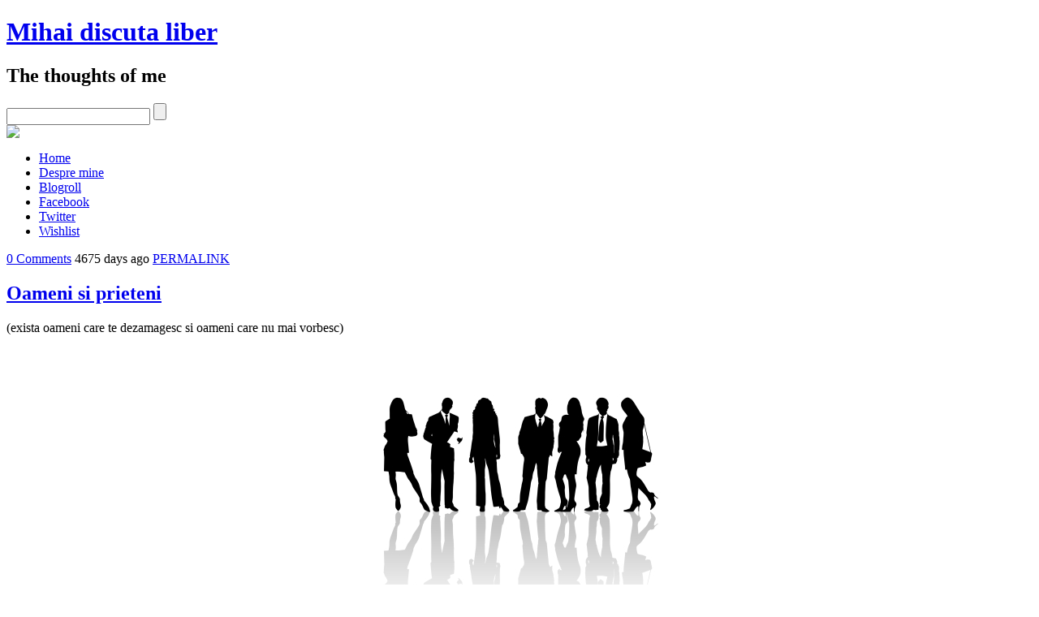

--- FILE ---
content_type: text/html; charset=UTF-8
request_url: https://mihai.discuta-liber.com/tag/prieteni/
body_size: 20927
content:
<!DOCTYPE html PUBLIC "-//W3C//DTD XHTML 1.0 Transitional//EN" "http://www.w3.org/TR/xhtml1/DTD/xhtml1-transitional.dtd">
<html xmlns="http://www.w3.org/1999/xhtml" dir="ltr" lang="en-US" prefix="og: https://ogp.me/ns#">
<head profile="http://gmpg.org/xfn/11">
<meta http-equiv="Content-Type" content="text/html; charset=UTF-8" />
<title>prieteni - Mihai discuta liber : Mihai discuta liber</title>
<meta property="fb:admins" content="{100001246227296}"/>
<meta property="fb:app_id"       content="1472805756278214" />

<link rel="stylesheet" href="https://mihai.discuta-liber.com/wp-content/themes/Ubert/style.css" type="text/css" media="screen" />
<link rel="stylesheet" type="text/css" href="https://mihai.discuta-liber.com/wp-content/themes/Ubert/formats.css" media="screen" />	
<link rel="stylesheet" type="text/css" href="https://mihai.discuta-liber.com/wp-content/themes/Ubert/css/prettyphoto.css" media="screen" />	

<link rel="alternate" type="application/rss+xml" title="Mihai discuta liber RSS Feed" href="https://mihai.discuta-liber.com/feed/" />
<link rel="alternate" type="application/atom+xml" title="Mihai discuta liber Atom Feed" href="https://mihai.discuta-liber.com/feed/atom/" />
<link rel="pingback" href="https://mihai.discuta-liber.com/xmlrpc.php" />

<!-- Global site tag (gtag.js) - Google Analytics -->
<script async src="https://www.googletagmanager.com/gtag/js?id=UA-45289673-1"></script>
<script>
  window.dataLayer = window.dataLayer || [];
  function gtag(){dataLayer.push(arguments);}
  gtag('js', new Date());

  gtag('config', 'UA-45289673-1');
</script>


	<link rel='archives' title='August 2025' href='https://mihai.discuta-liber.com/2025/08/' />
	<link rel='archives' title='April 2025' href='https://mihai.discuta-liber.com/2025/04/' />
	<link rel='archives' title='March 2025' href='https://mihai.discuta-liber.com/2025/03/' />
	<link rel='archives' title='December 2024' href='https://mihai.discuta-liber.com/2024/12/' />
	<link rel='archives' title='March 2023' href='https://mihai.discuta-liber.com/2023/03/' />
	<link rel='archives' title='January 2022' href='https://mihai.discuta-liber.com/2022/01/' />
	<link rel='archives' title='February 2021' href='https://mihai.discuta-liber.com/2021/02/' />
	<link rel='archives' title='December 2020' href='https://mihai.discuta-liber.com/2020/12/' />
	<link rel='archives' title='November 2018' href='https://mihai.discuta-liber.com/2018/11/' />
	<link rel='archives' title='August 2017' href='https://mihai.discuta-liber.com/2017/08/' />
	<link rel='archives' title='June 2017' href='https://mihai.discuta-liber.com/2017/06/' />
	<link rel='archives' title='May 2017' href='https://mihai.discuta-liber.com/2017/05/' />
	<link rel='archives' title='April 2017' href='https://mihai.discuta-liber.com/2017/04/' />
	<link rel='archives' title='January 2017' href='https://mihai.discuta-liber.com/2017/01/' />
	<link rel='archives' title='December 2016' href='https://mihai.discuta-liber.com/2016/12/' />
	<link rel='archives' title='November 2016' href='https://mihai.discuta-liber.com/2016/11/' />
	<link rel='archives' title='June 2016' href='https://mihai.discuta-liber.com/2016/06/' />
	<link rel='archives' title='April 2016' href='https://mihai.discuta-liber.com/2016/04/' />
	<link rel='archives' title='December 2015' href='https://mihai.discuta-liber.com/2015/12/' />
	<link rel='archives' title='November 2015' href='https://mihai.discuta-liber.com/2015/11/' />
	<link rel='archives' title='August 2015' href='https://mihai.discuta-liber.com/2015/08/' />
	<link rel='archives' title='July 2015' href='https://mihai.discuta-liber.com/2015/07/' />
	<link rel='archives' title='May 2015' href='https://mihai.discuta-liber.com/2015/05/' />
	<link rel='archives' title='February 2015' href='https://mihai.discuta-liber.com/2015/02/' />
	<link rel='archives' title='January 2015' href='https://mihai.discuta-liber.com/2015/01/' />
	<link rel='archives' title='November 2014' href='https://mihai.discuta-liber.com/2014/11/' />
	<link rel='archives' title='October 2014' href='https://mihai.discuta-liber.com/2014/10/' />
	<link rel='archives' title='August 2014' href='https://mihai.discuta-liber.com/2014/08/' />
	<link rel='archives' title='July 2014' href='https://mihai.discuta-liber.com/2014/07/' />
	<link rel='archives' title='May 2014' href='https://mihai.discuta-liber.com/2014/05/' />
	<link rel='archives' title='March 2014' href='https://mihai.discuta-liber.com/2014/03/' />
	<link rel='archives' title='February 2014' href='https://mihai.discuta-liber.com/2014/02/' />
	<link rel='archives' title='January 2014' href='https://mihai.discuta-liber.com/2014/01/' />
	<link rel='archives' title='November 2013' href='https://mihai.discuta-liber.com/2013/11/' />
	<link rel='archives' title='October 2013' href='https://mihai.discuta-liber.com/2013/10/' />
	<link rel='archives' title='September 2013' href='https://mihai.discuta-liber.com/2013/09/' />
	<link rel='archives' title='August 2013' href='https://mihai.discuta-liber.com/2013/08/' />
	<link rel='archives' title='July 2013' href='https://mihai.discuta-liber.com/2013/07/' />
	<link rel='archives' title='June 2013' href='https://mihai.discuta-liber.com/2013/06/' />
	<link rel='archives' title='May 2013' href='https://mihai.discuta-liber.com/2013/05/' />
	<link rel='archives' title='April 2013' href='https://mihai.discuta-liber.com/2013/04/' />
	<link rel='archives' title='March 2013' href='https://mihai.discuta-liber.com/2013/03/' />
	<link rel='archives' title='February 2013' href='https://mihai.discuta-liber.com/2013/02/' />
	<link rel='archives' title='January 2013' href='https://mihai.discuta-liber.com/2013/01/' />
	<link rel='archives' title='November 2012' href='https://mihai.discuta-liber.com/2012/11/' />
	<link rel='archives' title='September 2012' href='https://mihai.discuta-liber.com/2012/09/' />
	<link rel='archives' title='August 2012' href='https://mihai.discuta-liber.com/2012/08/' />
	<link rel='archives' title='July 2012' href='https://mihai.discuta-liber.com/2012/07/' />
	<link rel='archives' title='June 2012' href='https://mihai.discuta-liber.com/2012/06/' />
	<link rel='archives' title='May 2012' href='https://mihai.discuta-liber.com/2012/05/' />
	<link rel='archives' title='April 2012' href='https://mihai.discuta-liber.com/2012/04/' />
	<link rel='archives' title='March 2012' href='https://mihai.discuta-liber.com/2012/03/' />
	<link rel='archives' title='January 2012' href='https://mihai.discuta-liber.com/2012/01/' />
	<link rel='archives' title='December 2011' href='https://mihai.discuta-liber.com/2011/12/' />
	<link rel='archives' title='November 2011' href='https://mihai.discuta-liber.com/2011/11/' />
	<link rel='archives' title='September 2011' href='https://mihai.discuta-liber.com/2011/09/' />
	<link rel='archives' title='August 2011' href='https://mihai.discuta-liber.com/2011/08/' />
	<link rel='archives' title='July 2011' href='https://mihai.discuta-liber.com/2011/07/' />
	<link rel='archives' title='March 2011' href='https://mihai.discuta-liber.com/2011/03/' />
	<link rel='archives' title='October 2010' href='https://mihai.discuta-liber.com/2010/10/' />
	<link rel='archives' title='September 2010' href='https://mihai.discuta-liber.com/2010/09/' />
	<link rel='archives' title='August 2010' href='https://mihai.discuta-liber.com/2010/08/' />
	<link rel='archives' title='June 2010' href='https://mihai.discuta-liber.com/2010/06/' />
	<link rel='archives' title='March 2010' href='https://mihai.discuta-liber.com/2010/03/' />
	<link rel='archives' title='February 2010' href='https://mihai.discuta-liber.com/2010/02/' />
	<link rel='archives' title='January 2010' href='https://mihai.discuta-liber.com/2010/01/' />
	<link rel='archives' title='December 2009' href='https://mihai.discuta-liber.com/2009/12/' />
	<link rel='archives' title='November 2009' href='https://mihai.discuta-liber.com/2009/11/' />
	<link rel='archives' title='October 2009' href='https://mihai.discuta-liber.com/2009/10/' />
	<link rel='archives' title='September 2009' href='https://mihai.discuta-liber.com/2009/09/' />
	<link rel='archives' title='August 2009' href='https://mihai.discuta-liber.com/2009/08/' />
	<link rel='archives' title='July 2009' href='https://mihai.discuta-liber.com/2009/07/' />
	<link rel='archives' title='June 2009' href='https://mihai.discuta-liber.com/2009/06/' />
	<link rel='archives' title='May 2009' href='https://mihai.discuta-liber.com/2009/05/' />
	<link rel='archives' title='April 2009' href='https://mihai.discuta-liber.com/2009/04/' />
	<link rel='archives' title='March 2009' href='https://mihai.discuta-liber.com/2009/03/' />
	<link rel='archives' title='February 2009' href='https://mihai.discuta-liber.com/2009/02/' />
	<link rel='archives' title='January 2009' href='https://mihai.discuta-liber.com/2009/01/' />
	<link rel='archives' title='December 2008' href='https://mihai.discuta-liber.com/2008/12/' />
	<link rel='archives' title='November 2008' href='https://mihai.discuta-liber.com/2008/11/' />
	<link rel='archives' title='October 2008' href='https://mihai.discuta-liber.com/2008/10/' />
	<link rel='archives' title='September 2008' href='https://mihai.discuta-liber.com/2008/09/' />
	<link rel='archives' title='August 2008' href='https://mihai.discuta-liber.com/2008/08/' />
	<link rel='archives' title='July 2008' href='https://mihai.discuta-liber.com/2008/07/' />
	<link rel='archives' title='June 2008' href='https://mihai.discuta-liber.com/2008/06/' />
	<link rel='archives' title='May 2008' href='https://mihai.discuta-liber.com/2008/05/' />
	<link rel='archives' title='April 2008' href='https://mihai.discuta-liber.com/2008/04/' />
	<link rel='archives' title='March 2008' href='https://mihai.discuta-liber.com/2008/03/' />
	<link rel='archives' title='February 2008' href='https://mihai.discuta-liber.com/2008/02/' />
	<link rel='archives' title='January 2008' href='https://mihai.discuta-liber.com/2008/01/' />
	<link rel='archives' title='December 2007' href='https://mihai.discuta-liber.com/2007/12/' />


		<!-- All in One SEO 4.9.3 - aioseo.com -->
	<meta name="robots" content="max-image-preview:large" />
	<meta name="google-site-verification" content="Cq1bLd_bkNi4MYqcONIAZQsgm1jTmfQnCgJgHKrtMhM" />
	<link rel="canonical" href="https://mihai.discuta-liber.com/tag/prieteni/" />
	<meta name="generator" content="All in One SEO (AIOSEO) 4.9.3" />
		<script type="application/ld+json" class="aioseo-schema">
			{"@context":"https:\/\/schema.org","@graph":[{"@type":"BreadcrumbList","@id":"https:\/\/mihai.discuta-liber.com\/tag\/prieteni\/#breadcrumblist","itemListElement":[{"@type":"ListItem","@id":"https:\/\/mihai.discuta-liber.com#listItem","position":1,"name":"Home","item":"https:\/\/mihai.discuta-liber.com","nextItem":{"@type":"ListItem","@id":"https:\/\/mihai.discuta-liber.com\/tag\/prieteni\/#listItem","name":"prieteni"}},{"@type":"ListItem","@id":"https:\/\/mihai.discuta-liber.com\/tag\/prieteni\/#listItem","position":2,"name":"prieteni","previousItem":{"@type":"ListItem","@id":"https:\/\/mihai.discuta-liber.com#listItem","name":"Home"}}]},{"@type":"CollectionPage","@id":"https:\/\/mihai.discuta-liber.com\/tag\/prieteni\/#collectionpage","url":"https:\/\/mihai.discuta-liber.com\/tag\/prieteni\/","name":"prieteni - Mihai discuta liber","inLanguage":"en-US","isPartOf":{"@id":"https:\/\/mihai.discuta-liber.com\/#website"},"breadcrumb":{"@id":"https:\/\/mihai.discuta-liber.com\/tag\/prieteni\/#breadcrumblist"}},{"@type":"Organization","@id":"https:\/\/mihai.discuta-liber.com\/#organization","name":"Mihai discuta liber Mihai discuta liber","description":"The thoughts of me Mihai discuta liber","url":"https:\/\/mihai.discuta-liber.com\/"},{"@type":"WebSite","@id":"https:\/\/mihai.discuta-liber.com\/#website","url":"https:\/\/mihai.discuta-liber.com\/","name":"Mihai discuta liber","description":"The thoughts of me","inLanguage":"en-US","publisher":{"@id":"https:\/\/mihai.discuta-liber.com\/#organization"}}]}
		</script>
		<!-- All in One SEO -->

<!-- Google tag (gtag.js) consent mode dataLayer added by Site Kit -->
<script type="text/javascript" id="google_gtagjs-js-consent-mode-data-layer">
/* <![CDATA[ */
window.dataLayer = window.dataLayer || [];function gtag(){dataLayer.push(arguments);}
gtag('consent', 'default', {"ad_personalization":"denied","ad_storage":"denied","ad_user_data":"denied","analytics_storage":"denied","functionality_storage":"denied","security_storage":"denied","personalization_storage":"denied","region":["AT","BE","BG","CH","CY","CZ","DE","DK","EE","ES","FI","FR","GB","GR","HR","HU","IE","IS","IT","LI","LT","LU","LV","MT","NL","NO","PL","PT","RO","SE","SI","SK"],"wait_for_update":500});
window._googlesitekitConsentCategoryMap = {"statistics":["analytics_storage"],"marketing":["ad_storage","ad_user_data","ad_personalization"],"functional":["functionality_storage","security_storage"],"preferences":["personalization_storage"]};
window._googlesitekitConsents = {"ad_personalization":"denied","ad_storage":"denied","ad_user_data":"denied","analytics_storage":"denied","functionality_storage":"denied","security_storage":"denied","personalization_storage":"denied","region":["AT","BE","BG","CH","CY","CZ","DE","DK","EE","ES","FI","FR","GB","GR","HR","HU","IE","IS","IT","LI","LT","LU","LV","MT","NL","NO","PL","PT","RO","SE","SI","SK"],"wait_for_update":500};
/* ]]> */
</script>
<!-- End Google tag (gtag.js) consent mode dataLayer added by Site Kit -->
<link rel='dns-prefetch' href='//cdn.canvasjs.com' />
<link rel='dns-prefetch' href='//www.googletagmanager.com' />
<link rel="alternate" type="application/rss+xml" title="Mihai discuta liber &raquo; prieteni Tag Feed" href="https://mihai.discuta-liber.com/tag/prieteni/feed/" />
<style id='wp-img-auto-sizes-contain-inline-css' type='text/css'>
img:is([sizes=auto i],[sizes^="auto," i]){contain-intrinsic-size:3000px 1500px}
/*# sourceURL=wp-img-auto-sizes-contain-inline-css */
</style>

<style id='wp-emoji-styles-inline-css' type='text/css'>

	img.wp-smiley, img.emoji {
		display: inline !important;
		border: none !important;
		box-shadow: none !important;
		height: 1em !important;
		width: 1em !important;
		margin: 0 0.07em !important;
		vertical-align: -0.1em !important;
		background: none !important;
		padding: 0 !important;
	}
/*# sourceURL=wp-emoji-styles-inline-css */
</style>
<link rel='stylesheet' id='wp-block-library-css' href='https://mihai.discuta-liber.com/wp-includes/css/dist/block-library/style.min.css?ver=6.9' type='text/css' media='all' />
<style id='wp-block-button-inline-css' type='text/css'>
.wp-block-button__link{align-content:center;box-sizing:border-box;cursor:pointer;display:inline-block;height:100%;text-align:center;word-break:break-word}.wp-block-button__link.aligncenter{text-align:center}.wp-block-button__link.alignright{text-align:right}:where(.wp-block-button__link){border-radius:9999px;box-shadow:none;padding:calc(.667em + 2px) calc(1.333em + 2px);text-decoration:none}.wp-block-button[style*=text-decoration] .wp-block-button__link{text-decoration:inherit}.wp-block-buttons>.wp-block-button.has-custom-width{max-width:none}.wp-block-buttons>.wp-block-button.has-custom-width .wp-block-button__link{width:100%}.wp-block-buttons>.wp-block-button.has-custom-font-size .wp-block-button__link{font-size:inherit}.wp-block-buttons>.wp-block-button.wp-block-button__width-25{width:calc(25% - var(--wp--style--block-gap, .5em)*.75)}.wp-block-buttons>.wp-block-button.wp-block-button__width-50{width:calc(50% - var(--wp--style--block-gap, .5em)*.5)}.wp-block-buttons>.wp-block-button.wp-block-button__width-75{width:calc(75% - var(--wp--style--block-gap, .5em)*.25)}.wp-block-buttons>.wp-block-button.wp-block-button__width-100{flex-basis:100%;width:100%}.wp-block-buttons.is-vertical>.wp-block-button.wp-block-button__width-25{width:25%}.wp-block-buttons.is-vertical>.wp-block-button.wp-block-button__width-50{width:50%}.wp-block-buttons.is-vertical>.wp-block-button.wp-block-button__width-75{width:75%}.wp-block-button.is-style-squared,.wp-block-button__link.wp-block-button.is-style-squared{border-radius:0}.wp-block-button.no-border-radius,.wp-block-button__link.no-border-radius{border-radius:0!important}:root :where(.wp-block-button .wp-block-button__link.is-style-outline),:root :where(.wp-block-button.is-style-outline>.wp-block-button__link){border:2px solid;padding:.667em 1.333em}:root :where(.wp-block-button .wp-block-button__link.is-style-outline:not(.has-text-color)),:root :where(.wp-block-button.is-style-outline>.wp-block-button__link:not(.has-text-color)){color:currentColor}:root :where(.wp-block-button .wp-block-button__link.is-style-outline:not(.has-background)),:root :where(.wp-block-button.is-style-outline>.wp-block-button__link:not(.has-background)){background-color:initial;background-image:none}
/*# sourceURL=https://mihai.discuta-liber.com/wp-includes/blocks/button/style.min.css */
</style>
<style id='wp-block-buttons-inline-css' type='text/css'>
.wp-block-buttons{box-sizing:border-box}.wp-block-buttons.is-vertical{flex-direction:column}.wp-block-buttons.is-vertical>.wp-block-button:last-child{margin-bottom:0}.wp-block-buttons>.wp-block-button{display:inline-block;margin:0}.wp-block-buttons.is-content-justification-left{justify-content:flex-start}.wp-block-buttons.is-content-justification-left.is-vertical{align-items:flex-start}.wp-block-buttons.is-content-justification-center{justify-content:center}.wp-block-buttons.is-content-justification-center.is-vertical{align-items:center}.wp-block-buttons.is-content-justification-right{justify-content:flex-end}.wp-block-buttons.is-content-justification-right.is-vertical{align-items:flex-end}.wp-block-buttons.is-content-justification-space-between{justify-content:space-between}.wp-block-buttons.aligncenter{text-align:center}.wp-block-buttons:not(.is-content-justification-space-between,.is-content-justification-right,.is-content-justification-left,.is-content-justification-center) .wp-block-button.aligncenter{margin-left:auto;margin-right:auto;width:100%}.wp-block-buttons[style*=text-decoration] .wp-block-button,.wp-block-buttons[style*=text-decoration] .wp-block-button__link{text-decoration:inherit}.wp-block-buttons.has-custom-font-size .wp-block-button__link{font-size:inherit}.wp-block-buttons .wp-block-button__link{width:100%}.wp-block-button.aligncenter{text-align:center}
/*# sourceURL=https://mihai.discuta-liber.com/wp-includes/blocks/buttons/style.min.css */
</style>
<style id='global-styles-inline-css' type='text/css'>
:root{--wp--preset--aspect-ratio--square: 1;--wp--preset--aspect-ratio--4-3: 4/3;--wp--preset--aspect-ratio--3-4: 3/4;--wp--preset--aspect-ratio--3-2: 3/2;--wp--preset--aspect-ratio--2-3: 2/3;--wp--preset--aspect-ratio--16-9: 16/9;--wp--preset--aspect-ratio--9-16: 9/16;--wp--preset--color--black: #000000;--wp--preset--color--cyan-bluish-gray: #abb8c3;--wp--preset--color--white: #ffffff;--wp--preset--color--pale-pink: #f78da7;--wp--preset--color--vivid-red: #cf2e2e;--wp--preset--color--luminous-vivid-orange: #ff6900;--wp--preset--color--luminous-vivid-amber: #fcb900;--wp--preset--color--light-green-cyan: #7bdcb5;--wp--preset--color--vivid-green-cyan: #00d084;--wp--preset--color--pale-cyan-blue: #8ed1fc;--wp--preset--color--vivid-cyan-blue: #0693e3;--wp--preset--color--vivid-purple: #9b51e0;--wp--preset--gradient--vivid-cyan-blue-to-vivid-purple: linear-gradient(135deg,rgb(6,147,227) 0%,rgb(155,81,224) 100%);--wp--preset--gradient--light-green-cyan-to-vivid-green-cyan: linear-gradient(135deg,rgb(122,220,180) 0%,rgb(0,208,130) 100%);--wp--preset--gradient--luminous-vivid-amber-to-luminous-vivid-orange: linear-gradient(135deg,rgb(252,185,0) 0%,rgb(255,105,0) 100%);--wp--preset--gradient--luminous-vivid-orange-to-vivid-red: linear-gradient(135deg,rgb(255,105,0) 0%,rgb(207,46,46) 100%);--wp--preset--gradient--very-light-gray-to-cyan-bluish-gray: linear-gradient(135deg,rgb(238,238,238) 0%,rgb(169,184,195) 100%);--wp--preset--gradient--cool-to-warm-spectrum: linear-gradient(135deg,rgb(74,234,220) 0%,rgb(151,120,209) 20%,rgb(207,42,186) 40%,rgb(238,44,130) 60%,rgb(251,105,98) 80%,rgb(254,248,76) 100%);--wp--preset--gradient--blush-light-purple: linear-gradient(135deg,rgb(255,206,236) 0%,rgb(152,150,240) 100%);--wp--preset--gradient--blush-bordeaux: linear-gradient(135deg,rgb(254,205,165) 0%,rgb(254,45,45) 50%,rgb(107,0,62) 100%);--wp--preset--gradient--luminous-dusk: linear-gradient(135deg,rgb(255,203,112) 0%,rgb(199,81,192) 50%,rgb(65,88,208) 100%);--wp--preset--gradient--pale-ocean: linear-gradient(135deg,rgb(255,245,203) 0%,rgb(182,227,212) 50%,rgb(51,167,181) 100%);--wp--preset--gradient--electric-grass: linear-gradient(135deg,rgb(202,248,128) 0%,rgb(113,206,126) 100%);--wp--preset--gradient--midnight: linear-gradient(135deg,rgb(2,3,129) 0%,rgb(40,116,252) 100%);--wp--preset--font-size--small: 13px;--wp--preset--font-size--medium: 20px;--wp--preset--font-size--large: 36px;--wp--preset--font-size--x-large: 42px;--wp--preset--spacing--20: 0.44rem;--wp--preset--spacing--30: 0.67rem;--wp--preset--spacing--40: 1rem;--wp--preset--spacing--50: 1.5rem;--wp--preset--spacing--60: 2.25rem;--wp--preset--spacing--70: 3.38rem;--wp--preset--spacing--80: 5.06rem;--wp--preset--shadow--natural: 6px 6px 9px rgba(0, 0, 0, 0.2);--wp--preset--shadow--deep: 12px 12px 50px rgba(0, 0, 0, 0.4);--wp--preset--shadow--sharp: 6px 6px 0px rgba(0, 0, 0, 0.2);--wp--preset--shadow--outlined: 6px 6px 0px -3px rgb(255, 255, 255), 6px 6px rgb(0, 0, 0);--wp--preset--shadow--crisp: 6px 6px 0px rgb(0, 0, 0);}:where(.is-layout-flex){gap: 0.5em;}:where(.is-layout-grid){gap: 0.5em;}body .is-layout-flex{display: flex;}.is-layout-flex{flex-wrap: wrap;align-items: center;}.is-layout-flex > :is(*, div){margin: 0;}body .is-layout-grid{display: grid;}.is-layout-grid > :is(*, div){margin: 0;}:where(.wp-block-columns.is-layout-flex){gap: 2em;}:where(.wp-block-columns.is-layout-grid){gap: 2em;}:where(.wp-block-post-template.is-layout-flex){gap: 1.25em;}:where(.wp-block-post-template.is-layout-grid){gap: 1.25em;}.has-black-color{color: var(--wp--preset--color--black) !important;}.has-cyan-bluish-gray-color{color: var(--wp--preset--color--cyan-bluish-gray) !important;}.has-white-color{color: var(--wp--preset--color--white) !important;}.has-pale-pink-color{color: var(--wp--preset--color--pale-pink) !important;}.has-vivid-red-color{color: var(--wp--preset--color--vivid-red) !important;}.has-luminous-vivid-orange-color{color: var(--wp--preset--color--luminous-vivid-orange) !important;}.has-luminous-vivid-amber-color{color: var(--wp--preset--color--luminous-vivid-amber) !important;}.has-light-green-cyan-color{color: var(--wp--preset--color--light-green-cyan) !important;}.has-vivid-green-cyan-color{color: var(--wp--preset--color--vivid-green-cyan) !important;}.has-pale-cyan-blue-color{color: var(--wp--preset--color--pale-cyan-blue) !important;}.has-vivid-cyan-blue-color{color: var(--wp--preset--color--vivid-cyan-blue) !important;}.has-vivid-purple-color{color: var(--wp--preset--color--vivid-purple) !important;}.has-black-background-color{background-color: var(--wp--preset--color--black) !important;}.has-cyan-bluish-gray-background-color{background-color: var(--wp--preset--color--cyan-bluish-gray) !important;}.has-white-background-color{background-color: var(--wp--preset--color--white) !important;}.has-pale-pink-background-color{background-color: var(--wp--preset--color--pale-pink) !important;}.has-vivid-red-background-color{background-color: var(--wp--preset--color--vivid-red) !important;}.has-luminous-vivid-orange-background-color{background-color: var(--wp--preset--color--luminous-vivid-orange) !important;}.has-luminous-vivid-amber-background-color{background-color: var(--wp--preset--color--luminous-vivid-amber) !important;}.has-light-green-cyan-background-color{background-color: var(--wp--preset--color--light-green-cyan) !important;}.has-vivid-green-cyan-background-color{background-color: var(--wp--preset--color--vivid-green-cyan) !important;}.has-pale-cyan-blue-background-color{background-color: var(--wp--preset--color--pale-cyan-blue) !important;}.has-vivid-cyan-blue-background-color{background-color: var(--wp--preset--color--vivid-cyan-blue) !important;}.has-vivid-purple-background-color{background-color: var(--wp--preset--color--vivid-purple) !important;}.has-black-border-color{border-color: var(--wp--preset--color--black) !important;}.has-cyan-bluish-gray-border-color{border-color: var(--wp--preset--color--cyan-bluish-gray) !important;}.has-white-border-color{border-color: var(--wp--preset--color--white) !important;}.has-pale-pink-border-color{border-color: var(--wp--preset--color--pale-pink) !important;}.has-vivid-red-border-color{border-color: var(--wp--preset--color--vivid-red) !important;}.has-luminous-vivid-orange-border-color{border-color: var(--wp--preset--color--luminous-vivid-orange) !important;}.has-luminous-vivid-amber-border-color{border-color: var(--wp--preset--color--luminous-vivid-amber) !important;}.has-light-green-cyan-border-color{border-color: var(--wp--preset--color--light-green-cyan) !important;}.has-vivid-green-cyan-border-color{border-color: var(--wp--preset--color--vivid-green-cyan) !important;}.has-pale-cyan-blue-border-color{border-color: var(--wp--preset--color--pale-cyan-blue) !important;}.has-vivid-cyan-blue-border-color{border-color: var(--wp--preset--color--vivid-cyan-blue) !important;}.has-vivid-purple-border-color{border-color: var(--wp--preset--color--vivid-purple) !important;}.has-vivid-cyan-blue-to-vivid-purple-gradient-background{background: var(--wp--preset--gradient--vivid-cyan-blue-to-vivid-purple) !important;}.has-light-green-cyan-to-vivid-green-cyan-gradient-background{background: var(--wp--preset--gradient--light-green-cyan-to-vivid-green-cyan) !important;}.has-luminous-vivid-amber-to-luminous-vivid-orange-gradient-background{background: var(--wp--preset--gradient--luminous-vivid-amber-to-luminous-vivid-orange) !important;}.has-luminous-vivid-orange-to-vivid-red-gradient-background{background: var(--wp--preset--gradient--luminous-vivid-orange-to-vivid-red) !important;}.has-very-light-gray-to-cyan-bluish-gray-gradient-background{background: var(--wp--preset--gradient--very-light-gray-to-cyan-bluish-gray) !important;}.has-cool-to-warm-spectrum-gradient-background{background: var(--wp--preset--gradient--cool-to-warm-spectrum) !important;}.has-blush-light-purple-gradient-background{background: var(--wp--preset--gradient--blush-light-purple) !important;}.has-blush-bordeaux-gradient-background{background: var(--wp--preset--gradient--blush-bordeaux) !important;}.has-luminous-dusk-gradient-background{background: var(--wp--preset--gradient--luminous-dusk) !important;}.has-pale-ocean-gradient-background{background: var(--wp--preset--gradient--pale-ocean) !important;}.has-electric-grass-gradient-background{background: var(--wp--preset--gradient--electric-grass) !important;}.has-midnight-gradient-background{background: var(--wp--preset--gradient--midnight) !important;}.has-small-font-size{font-size: var(--wp--preset--font-size--small) !important;}.has-medium-font-size{font-size: var(--wp--preset--font-size--medium) !important;}.has-large-font-size{font-size: var(--wp--preset--font-size--large) !important;}.has-x-large-font-size{font-size: var(--wp--preset--font-size--x-large) !important;}
/*# sourceURL=global-styles-inline-css */
</style>
<style id='block-style-variation-styles-inline-css' type='text/css'>
:root :where(.wp-block-button.is-style-outline--1 .wp-block-button__link){background: transparent none;border-color: currentColor;border-width: 2px;border-style: solid;color: currentColor;padding-top: 0.667em;padding-right: 1.33em;padding-bottom: 0.667em;padding-left: 1.33em;}
/*# sourceURL=block-style-variation-styles-inline-css */
</style>

<style id='classic-theme-styles-inline-css' type='text/css'>
/*! This file is auto-generated */
.wp-block-button__link{color:#fff;background-color:#32373c;border-radius:9999px;box-shadow:none;text-decoration:none;padding:calc(.667em + 2px) calc(1.333em + 2px);font-size:1.125em}.wp-block-file__button{background:#32373c;color:#fff;text-decoration:none}
/*# sourceURL=/wp-includes/css/classic-themes.min.css */
</style>
<link rel='stylesheet' id='cookie-law-info-css' href='https://mihai.discuta-liber.com/wp-content/plugins/cookie-law-info/legacy/public/css/cookie-law-info-public.css?ver=3.3.9.1' type='text/css' media='all' />
<link rel='stylesheet' id='cookie-law-info-gdpr-css' href='https://mihai.discuta-liber.com/wp-content/plugins/cookie-law-info/legacy/public/css/cookie-law-info-gdpr.css?ver=3.3.9.1' type='text/css' media='all' />
<link rel='stylesheet' id='fb-widget-frontend-style-css' href='https://mihai.discuta-liber.com/wp-content/plugins/facebook-pagelike-widget/assets/css/style.css?ver=1.0.0' type='text/css' media='all' />
<link rel='stylesheet' id='dashicons-css' href='https://mihai.discuta-liber.com/wp-includes/css/dashicons.min.css?ver=6.9' type='text/css' media='all' />
<link rel='stylesheet' id='admin-bar-css' href='https://mihai.discuta-liber.com/wp-includes/css/admin-bar.min.css?ver=6.9' type='text/css' media='all' />
<style id='admin-bar-inline-css' type='text/css'>

    .canvasjs-chart-credit{
        display: none !important;
    }
    #vtrtsFreeChart canvas {
    border-radius: 6px;
}

.vtrts-free-adminbar-weekly-title {
    font-weight: bold;
    font-size: 14px;
    color: #fff;
    margin-bottom: 6px;
}

        #wpadminbar #wp-admin-bar-vtrts_free_top_button .ab-icon:before {
            content: "\f185";
            color: #1DAE22;
            top: 3px;
        }
    #wp-admin-bar-vtrts_pro_top_button .ab-item {
        min-width: 180px;
    }
    .vtrts-free-adminbar-dropdown {
        min-width: 420px ;
        padding: 18px 18px 12px 18px;
        background: #23282d;
        color: #fff;
        border-radius: 8px;
        box-shadow: 0 4px 24px rgba(0,0,0,0.15);
        margin-top: 10px;
    }
    .vtrts-free-adminbar-grid {
        display: grid;
        grid-template-columns: 1fr 1fr;
        gap: 18px 18px; /* row-gap column-gap */
        margin-bottom: 18px;
    }
    .vtrts-free-adminbar-card {
        background: #2c3338;
        border-radius: 8px;
        padding: 18px 18px 12px 18px;
        box-shadow: 0 2px 8px rgba(0,0,0,0.07);
        display: flex;
        flex-direction: column;
        align-items: flex-start;
    }
    /* Extra margin for the right column */
    .vtrts-free-adminbar-card:nth-child(2),
    .vtrts-free-adminbar-card:nth-child(4) {
        margin-left: 10px !important;
        padding-left: 10px !important;
                padding-top: 6px !important;

        margin-right: 10px !important;
        padding-right : 10px !important;
        margin-top: 10px !important;
    }
    .vtrts-free-adminbar-card:nth-child(1),
    .vtrts-free-adminbar-card:nth-child(3) {
        margin-left: 10px !important;
        padding-left: 10px !important;
                padding-top: 6px !important;

        margin-top: 10px !important;
                padding-right : 10px !important;

    }
    /* Extra margin for the bottom row */
    .vtrts-free-adminbar-card:nth-child(3),
    .vtrts-free-adminbar-card:nth-child(4) {
        margin-top: 6px !important;
        padding-top: 6px !important;
        margin-top: 10px !important;
    }
    .vtrts-free-adminbar-card-title {
        font-size: 14px;
        font-weight: 800;
        margin-bottom: 6px;
        color: #fff;
    }
    .vtrts-free-adminbar-card-value {
        font-size: 22px;
        font-weight: bold;
        color: #1DAE22;
        margin-bottom: 4px;
    }
    .vtrts-free-adminbar-card-sub {
        font-size: 12px;
        color: #aaa;
    }
    .vtrts-free-adminbar-btn-wrap {
        text-align: center;
        margin-top: 8px;
    }

    #wp-admin-bar-vtrts_free_top_button .ab-item{
    min-width: 80px !important;
        padding: 0px !important;
    .vtrts-free-adminbar-btn {
        display: inline-block;
        background: #1DAE22;
        color: #fff !important;
        font-weight: bold;
        padding: 8px 28px;
        border-radius: 6px;
        text-decoration: none;
        font-size: 15px;
        transition: background 0.2s;
        margin-top: 8px;
    }
    .vtrts-free-adminbar-btn:hover {
        background: #15991b;
        color: #fff !important;
    }

    .vtrts-free-adminbar-dropdown-wrap { min-width: 0; padding: 0; }
    #wpadminbar #wp-admin-bar-vtrts_free_top_button .vtrts-free-adminbar-dropdown { display: none; position: absolute; left: 0; top: 100%; z-index: 99999; }
    #wpadminbar #wp-admin-bar-vtrts_free_top_button:hover .vtrts-free-adminbar-dropdown { display: block; }
    
        .ab-empty-item #wp-admin-bar-vtrts_free_top_button-default .ab-empty-item{
    height:0px !important;
    padding :0px !important;
     }
            #wpadminbar .quicklinks .ab-empty-item{
        padding:0px !important;
    }
    .vtrts-free-adminbar-dropdown {
    min-width: 420px;
    padding: 18px 18px 12px 18px;
    background: #23282d;
    color: #fff;
    border-radius: 12px; /* more rounded */
    box-shadow: 0 8px 32px rgba(0,0,0,0.25); /* deeper shadow */
    margin-top: 10px;
}

.vtrts-free-adminbar-btn-wrap {
    text-align: center;
    margin-top: 18px; /* more space above */
}

.vtrts-free-adminbar-btn {
    display: inline-block;
    background: #1DAE22;
    color: #fff !important;
    font-weight: bold;
    padding: 5px 22px;
    border-radius: 8px;
    text-decoration: none;
    font-size: 17px;
    transition: background 0.2s, box-shadow 0.2s;
    margin-top: 8px;
    box-shadow: 0 2px 8px rgba(29,174,34,0.15);
    text-align: center;
    line-height: 1.6;
    
}
.vtrts-free-adminbar-btn:hover {
    background: #15991b;
    color: #fff !important;
    box-shadow: 0 4px 16px rgba(29,174,34,0.25);
}
    


/*# sourceURL=admin-bar-inline-css */
</style>
<link rel='stylesheet' id='wp-polls-css' href='https://mihai.discuta-liber.com/wp-content/plugins/wp-polls/polls-css.css?ver=2.77.3' type='text/css' media='all' />
<style id='wp-polls-inline-css' type='text/css'>
.wp-polls .pollbar {
	margin: 1px;
	font-size: 6px;
	line-height: 8px;
	height: 8px;
	background-image: url('https://mihai.discuta-liber.com/wp-content/plugins/wp-polls/images/default/pollbg.gif');
	border: 1px solid #c8c8c8;
}

/*# sourceURL=wp-polls-inline-css */
</style>
<link rel='stylesheet' id='taxopress-frontend-css-css' href='https://mihai.discuta-liber.com/wp-content/plugins/simple-tags/assets/frontend/css/frontend.css?ver=3.43.0' type='text/css' media='all' />
<link rel='stylesheet' id='wp-pagenavi-css' href='https://mihai.discuta-liber.com/wp-content/plugins/wp-pagenavi/pagenavi-css.css?ver=2.70' type='text/css' media='all' />
<link rel='stylesheet' id='commentluv_style-css' href='https://mihai.discuta-liber.com/wp-content/plugins/commentluv/css/commentluv.css?ver=6.9' type='text/css' media='all' />
<script type="text/javascript" src="https://mihai.discuta-liber.com/wp-includes/js/jquery/jquery.min.js?ver=3.7.1" id="jquery-core-js"></script>
<script type="text/javascript" src="https://mihai.discuta-liber.com/wp-includes/js/jquery/jquery-migrate.min.js?ver=3.4.1" id="jquery-migrate-js"></script>
<script type="text/javascript" id="commentluv_script-js-extra">
/* <![CDATA[ */
var cl_settings = {"name":"author","url":"url","comment":"comment","email":"email","infopanel":"on","default_on":"on","default_on_admin":"on","cl_version":"4","images":"https://mihai.discuta-liber.com/wp-content/plugins/commentluv/images/","api_url":"https://mihai.discuta-liber.com/wp-admin/admin-ajax.php","api_url_alt":"https://mihai.discuta-liber.com/wp-admin/admin-ajax.php","_fetch":"4c7c72d444","_info":"1f940da699","infoback":"white","infotext":"black","template_insert":"","logged_in":"","refer":"https://mihai.discuta-liber.com/2013/04/13/oameni-si-prieteni/","no_url_message":"Please enter a URL and then click the CommentLuv checkbox if you want to add your last blog post","no_http_message":"Please use http:// in front of your url","no_url_logged_in_message":"You need to visit your profile in the dashboard and update your details with your site URL","no_info_message":"No info was available or an error occured"};
//# sourceURL=commentluv_script-js-extra
/* ]]> */
</script>
<script type="text/javascript" src="https://mihai.discuta-liber.com/wp-content/plugins/commentluv/js/commentluv.js?ver=4" id="commentluv_script-js"></script>
<script type="text/javascript" src="https://mihai.discuta-liber.com/wp-content/themes/Ubert/js/superfish.js?ver=6.9" id="superfish-js"></script>
<script type="text/javascript" src="https://mihai.discuta-liber.com/wp-content/themes/Ubert/js/effects.js?ver=6.9" id="effects-js"></script>
<script type="text/javascript" src="https://mihai.discuta-liber.com/wp-content/themes/Ubert/js/jwplayer.js?ver=6.9" id="jwplayer-js"></script>
<script type="text/javascript" src="https://mihai.discuta-liber.com/wp-content/themes/Ubert/js/jquery.prettyPhoto.js?ver=6.9" id="prettyphoto-js"></script>
<script type="text/javascript" id="ahc_front_js-js-extra">
/* <![CDATA[ */
var ahc_ajax_front = {"ajax_url":"https://mihai.discuta-liber.com/wp-admin/admin-ajax.php","plugin_url":"https://mihai.discuta-liber.com/wp-content/plugins/visitors-traffic-real-time-statistics/","page_id":"Tag: \u003Cspan\u003Eprieteni\u003C/span\u003E","page_title":"","post_type":""};
//# sourceURL=ahc_front_js-js-extra
/* ]]> */
</script>
<script type="text/javascript" src="https://mihai.discuta-liber.com/wp-content/plugins/visitors-traffic-real-time-statistics/js/front.js?ver=6.9" id="ahc_front_js-js"></script>
<script type="text/javascript" id="cookie-law-info-js-extra">
/* <![CDATA[ */
var Cli_Data = {"nn_cookie_ids":[],"cookielist":[],"non_necessary_cookies":[],"ccpaEnabled":"","ccpaRegionBased":"","ccpaBarEnabled":"","strictlyEnabled":["necessary","obligatoire"],"ccpaType":"gdpr","js_blocking":"","custom_integration":"","triggerDomRefresh":"","secure_cookies":""};
var cli_cookiebar_settings = {"animate_speed_hide":"500","animate_speed_show":"500","background":"#fff","border":"#444","border_on":"","button_1_button_colour":"#000","button_1_button_hover":"#000000","button_1_link_colour":"#fff","button_1_as_button":"1","button_1_new_win":"1","button_2_button_colour":"#333","button_2_button_hover":"#292929","button_2_link_colour":"#444","button_2_as_button":"","button_2_hidebar":"","button_3_button_colour":"#000","button_3_button_hover":"#000000","button_3_link_colour":"#fff","button_3_as_button":"1","button_3_new_win":"","button_4_button_colour":"#000","button_4_button_hover":"#000000","button_4_link_colour":"#fff","button_4_as_button":"1","button_7_button_colour":"#61a229","button_7_button_hover":"#4e8221","button_7_link_colour":"#fff","button_7_as_button":"1","button_7_new_win":"","font_family":"inherit","header_fix":"","notify_animate_hide":"1","notify_animate_show":"","notify_div_id":"#cookie-law-info-bar","notify_position_horizontal":"right","notify_position_vertical":"bottom","scroll_close":"","scroll_close_reload":"","accept_close_reload":"","reject_close_reload":"","showagain_tab":"1","showagain_background":"#fff","showagain_border":"#000","showagain_div_id":"#cookie-law-info-again","showagain_x_position":"100px","text":"#000","show_once_yn":"","show_once":"10000","logging_on":"","as_popup":"","popup_overlay":"1","bar_heading_text":"","cookie_bar_as":"banner","popup_showagain_position":"bottom-right","widget_position":"left"};
var log_object = {"ajax_url":"https://mihai.discuta-liber.com/wp-admin/admin-ajax.php"};
//# sourceURL=cookie-law-info-js-extra
/* ]]> */
</script>
<script type="text/javascript" src="https://mihai.discuta-liber.com/wp-content/plugins/cookie-law-info/legacy/public/js/cookie-law-info-public.js?ver=3.3.9.1" id="cookie-law-info-js"></script>
<script type="text/javascript" src="https://mihai.discuta-liber.com/wp-content/plugins/simple-tags/assets/frontend/js/frontend.js?ver=3.43.0" id="taxopress-frontend-js-js"></script>

<!-- Google tag (gtag.js) snippet added by Site Kit -->
<!-- Google Analytics snippet added by Site Kit -->
<script type="text/javascript" src="https://www.googletagmanager.com/gtag/js?id=GT-NFRMTDJ" id="google_gtagjs-js" async></script>
<script type="text/javascript" id="google_gtagjs-js-after">
/* <![CDATA[ */
window.dataLayer = window.dataLayer || [];function gtag(){dataLayer.push(arguments);}
gtag("set","linker",{"domains":["mihai.discuta-liber.com"]});
gtag("js", new Date());
gtag("set", "developer_id.dZTNiMT", true);
gtag("config", "GT-NFRMTDJ");
 window._googlesitekit = window._googlesitekit || {}; window._googlesitekit.throttledEvents = []; window._googlesitekit.gtagEvent = (name, data) => { var key = JSON.stringify( { name, data } ); if ( !! window._googlesitekit.throttledEvents[ key ] ) { return; } window._googlesitekit.throttledEvents[ key ] = true; setTimeout( () => { delete window._googlesitekit.throttledEvents[ key ]; }, 5 ); gtag( "event", name, { ...data, event_source: "site-kit" } ); }; 
//# sourceURL=google_gtagjs-js-after
/* ]]> */
</script>
<link rel="https://api.w.org/" href="https://mihai.discuta-liber.com/wp-json/" /><link rel="alternate" title="JSON" type="application/json" href="https://mihai.discuta-liber.com/wp-json/wp/v2/tags/388" /><link rel="EditURI" type="application/rsd+xml" title="RSD" href="https://mihai.discuta-liber.com/xmlrpc.php?rsd" />
<meta name="generator" content="WordPress 6.9" />
<meta name="generator" content="Site Kit by Google 1.170.0" /><style data-context="foundation-flickity-css">/*! Flickity v2.0.2
http://flickity.metafizzy.co
---------------------------------------------- */.flickity-enabled{position:relative}.flickity-enabled:focus{outline:0}.flickity-viewport{overflow:hidden;position:relative;height:100%}.flickity-slider{position:absolute;width:100%;height:100%}.flickity-enabled.is-draggable{-webkit-tap-highlight-color:transparent;tap-highlight-color:transparent;-webkit-user-select:none;-moz-user-select:none;-ms-user-select:none;user-select:none}.flickity-enabled.is-draggable .flickity-viewport{cursor:move;cursor:-webkit-grab;cursor:grab}.flickity-enabled.is-draggable .flickity-viewport.is-pointer-down{cursor:-webkit-grabbing;cursor:grabbing}.flickity-prev-next-button{position:absolute;top:50%;width:44px;height:44px;border:none;border-radius:50%;background:#fff;background:hsla(0,0%,100%,.75);cursor:pointer;-webkit-transform:translateY(-50%);transform:translateY(-50%)}.flickity-prev-next-button:hover{background:#fff}.flickity-prev-next-button:focus{outline:0;box-shadow:0 0 0 5px #09f}.flickity-prev-next-button:active{opacity:.6}.flickity-prev-next-button.previous{left:10px}.flickity-prev-next-button.next{right:10px}.flickity-rtl .flickity-prev-next-button.previous{left:auto;right:10px}.flickity-rtl .flickity-prev-next-button.next{right:auto;left:10px}.flickity-prev-next-button:disabled{opacity:.3;cursor:auto}.flickity-prev-next-button svg{position:absolute;left:20%;top:20%;width:60%;height:60%}.flickity-prev-next-button .arrow{fill:#333}.flickity-page-dots{position:absolute;width:100%;bottom:-25px;padding:0;margin:0;list-style:none;text-align:center;line-height:1}.flickity-rtl .flickity-page-dots{direction:rtl}.flickity-page-dots .dot{display:inline-block;width:10px;height:10px;margin:0 8px;background:#333;border-radius:50%;opacity:.25;cursor:pointer}.flickity-page-dots .dot.is-selected{opacity:1}</style><style data-context="foundation-slideout-css">.slideout-menu{position:fixed;left:0;top:0;bottom:0;right:auto;z-index:0;width:256px;overflow-y:auto;-webkit-overflow-scrolling:touch;display:none}.slideout-menu.pushit-right{left:auto;right:0}.slideout-panel{position:relative;z-index:1;will-change:transform}.slideout-open,.slideout-open .slideout-panel,.slideout-open body{overflow:hidden}.slideout-open .slideout-menu{display:block}.pushit{display:none}</style><style type="text/css">.recentcomments a{display:inline !important;padding:0 !important;margin:0 !important;}</style><style>.ios7.web-app-mode.has-fixed header{ background-color: rgba(3,122,221,.88);}</style>
<link rel='stylesheet' id='comments_evolved_tabs_css-css' href='https://mihai.discuta-liber.com/wp-content/plugins/gplus-comments/assets/styles/plugin.css?ver=1.6.3' type='text/css' media='all' />
</head>
<body>

<div id="wrapper">  <!-- wrapper begin -->
<div id="masthead"><!-- masthead begin -->

	<div id="top"> 
		<div class="head">	
			<h1 class="logo"><a href="https://mihai.discuta-liber.com/" title="Mihai discuta liber">Mihai discuta liber</a></h1>
			<h2>The thoughts of me</h2>
			<div id="search" class="rounded">
	<form method="get" id="searchform" action="https://mihai.discuta-liber.com" >
	<input id="s"  type="text" name="s" onfocus="if(this.value=='search site'){this.value=''};" onblur="if(this.value==''){this.value='search site'};" value="" />
	<input id="searchsubmit" type="submit" value="" />
	</form>
</div>
<div class='clear'></div>	
	
		</div>
	</div>
	
	<div id="botmenu">
	<a class="homelink" href="https://mihai.discuta-liber.com/"><img data-lazyloaded="1" src="[data-uri]" data-src="https://mihai.discuta-liber.com/wp-content/themes/Ubert/images/home.png"/><noscript><img src="https://mihai.discuta-liber.com/wp-content/themes/Ubert/images/home.png"/></noscript></a>
		<div id="submenu" class="menu-index-container"><ul id="menu-index" class="sfmenu"><li id="menu-item-1419" class="menu-item menu-item-type-custom menu-item-object-custom menu-item-home menu-item-1419"><a href="http://mihai.discuta-liber.com/">Home</a></li>
<li id="menu-item-1210" class="menu-item menu-item-type-post_type menu-item-object-page menu-item-1210"><a href="https://mihai.discuta-liber.com/despre-mine/">Despre mine</a></li>
<li id="menu-item-1618" class="menu-item menu-item-type-custom menu-item-object-custom menu-item-1618"><a href="http://mihai.discuta-liber.com/blogroll/">Blogroll</a></li>
<li id="menu-item-1211" class="menu-item menu-item-type-custom menu-item-object-custom menu-item-1211"><a href="https://www.facebook.com/MihaiDiscutaLiber">Facebook</a></li>
<li id="menu-item-1212" class="menu-item menu-item-type-custom menu-item-object-custom menu-item-1212"><a href="https://twitter.com/tmihai20">Twitter</a></li>
<li id="menu-item-1495" class="menu-item menu-item-type-custom menu-item-object-custom menu-item-1495"><a href="http://mihai.discuta-liber.com/wishlist/">Wishlist</a></li>
</ul></div>	</div>
	
</div><!--end masthead-->

<div id="casing">
<div class="subhead">
	

		
		 	

</div>

<div id="content" >


		
<div id="post-331" class="clearfix post-331 post type-post status-publish format-standard hentry category-intamplari category-oameni category-online tag-oameni tag-online tag-parere tag-prieteni">

<div class="postmeta clearfix">
			<span class="coms"><a href="https://mihai.discuta-liber.com/2013/04/13/oameni-si-prieteni/#respond">0 Comments</a> </span> 
			<span class="clock">  4675 days ago</span> 
			<span class="perml"><a href="https://mihai.discuta-liber.com/2013/04/13/oameni-si-prieteni/" rel="bookmark" title="Permanent Link to Oameni si prieteni">PERMALINK</a></span>
</div>

<div class="cover">
<!-- post format thingy starts here ; if you are trying to learn this-->
        <!-- big block of similar HTML to format other posts or called standard -->
		<a class="format-icon f-post"> </a> <!-- sorry guys, wordpress cannot query the standard post format, so I can't link the icon -->
		<div class="title">
			<h2> <a href="https://mihai.discuta-liber.com/2013/04/13/oameni-si-prieteni/" rel="bookmark" title="Permanent Link to Oameni si prieteni"> Oameni si prieteni </a> </h2>
		</div>
		<div class="entry">
			<div class="lazysocialbuttons" data-float="left" data-buttons="twitter,facebook" data-twshareurl="https://mihai.discuta-liber.com/2013/04/13/oameni-si-prieteni/" data-twtext="Oameni si prieteni" data-shareurl="https://mihai.discuta-liber.com/2013/04/13/oameni-si-prieteni/" data-fbhideflyout="false" data-backgroundtype="light"></div><p>(exista oameni care te dezamagesc si oameni care nu mai vorbesc)</p>
<p><a href="http://mihai.discuta-liber.com/wp-content/uploads/2013/04/people-small.jpg" title="Oameni"></a></p>
<p style="text-align: center"><a href="http://mihai.discuta-liber.com/wp-content/uploads/2013/04/people-small.jpg" title="Oameni"><img data-lazyloaded="1" src="[data-uri]" decoding="async" data-src="http://mihai.discuta-liber.com/wp-content/uploads/2013/04/people-small.jpg" alt="Oameni" /><noscript><img decoding="async" src="http://mihai.discuta-liber.com/wp-content/uploads/2013/04/people-small.jpg" alt="Oameni" /></noscript></a></p>
<p>Am ajuns sa intalnesc tot felul de oameni in tot felul de moduri. Pe unii i-am cunoscut prin intermediul altora, pe altii din mediul <a href="https://mihai.discuta-liber.com/2013/04/13/oameni-si-prieteni/#more-331" class="more-link"><span aria-label="Continue reading Oameni si prieteni">(more&hellip;)</span></a></p>
<h3 class='related_post_title'>Related Posts:</h3><ul class='related_post'><li><a href="https://mihai.discuta-liber.com/2022/01/03/nu-mai-lasati-opiniile-sa-va-radicalizeze/" title="Nu mai lăsați opiniile să vă radicalizeze">Nu mai lăsați opiniile să vă radicalizeze</a></li><li><a href="https://mihai.discuta-liber.com/2013/08/28/de-ce-nu-e-bine-sa-ti-faci-prietena/" title="De ce nu e bine sa-ti faci prietena">De ce nu e bine sa-ti faci prietena</a></li><li><a href="https://mihai.discuta-liber.com/2024/12/06/a-fi-sau-a-nu-fi-asta-e-intrebarea/" title="A fi sau a nu fi, asta e întrebarea">A fi sau a nu fi, asta e întrebarea</a></li><li><a href="https://mihai.discuta-liber.com/2020/12/15/am-fost-la-bohemian-rhapsody/" title="Am fost la Bohemian Rhapsody">Am fost la Bohemian Rhapsody</a></li><li><a href="https://mihai.discuta-liber.com/2017/06/11/teamhalep/" title="TeamHalep">TeamHalep</a></li></ul>			<div class="clear"></div>
		</div>		
		
<!-- aaand the post format thingy ends here -->
<span class="cats clearfix"> <a href="https://mihai.discuta-liber.com/category/intamplari/" rel="category tag">Intamplari</a> , <a href="https://mihai.discuta-liber.com/category/oameni/" rel="category tag">Oameni</a> , <a href="https://mihai.discuta-liber.com/category/online/" rel="category tag">Online</a></span> 

</div>



</div>


			
<div id="post-302" class="clearfix post-302 post type-post status-publish format-standard hentry category-intamplari category-oameni tag-319 tag-anul-nou tag-craciun tag-distractie tag-prieteni">

<div class="postmeta clearfix">
			<span class="coms"><a href="https://mihai.discuta-liber.com/2013/01/01/cum-am-petrecut-eu-dupa-sfarsitul-lumii/#comments">9 Comments</a> </span> 
			<span class="clock">  4778 days ago</span> 
			<span class="perml"><a href="https://mihai.discuta-liber.com/2013/01/01/cum-am-petrecut-eu-dupa-sfarsitul-lumii/" rel="bookmark" title="Permanent Link to Cum am petrecut eu dupa sfarsitul lumii">PERMALINK</a></span>
</div>

<div class="cover">
<!-- post format thingy starts here ; if you are trying to learn this-->
        <!-- big block of similar HTML to format other posts or called standard -->
		<a class="format-icon f-post"> </a> <!-- sorry guys, wordpress cannot query the standard post format, so I can't link the icon -->
		<div class="title">
			<h2> <a href="https://mihai.discuta-liber.com/2013/01/01/cum-am-petrecut-eu-dupa-sfarsitul-lumii/" rel="bookmark" title="Permanent Link to Cum am petrecut eu dupa sfarsitul lumii"> Cum am petrecut eu dupa sfarsitul lumii </a> </h2>
		</div>
		<div class="entry">
			<div class="lazysocialbuttons" data-float="left" data-buttons="twitter,facebook" data-twshareurl="https://mihai.discuta-liber.com/2013/01/01/cum-am-petrecut-eu-dupa-sfarsitul-lumii/" data-twtext="Cum am petrecut eu dupa sfarsitul lumii" data-shareurl="https://mihai.discuta-liber.com/2013/01/01/cum-am-petrecut-eu-dupa-sfarsitul-lumii/" data-fbhideflyout="false" data-backgroundtype="light"></div><p>(in mod surprinzator, sfarsitul nu a venit pe 21 decembrie)</p>
<p><a href="http://mihai.discuta-liber.com/wp-content/uploads/2012/12/imag0555.jpg" aiotarget="false" aiotitle="Vin si prieteni"><img data-lazyloaded="1" src="[data-uri]" fetchpriority="high" decoding="async" data-src="http://mihai.discuta-liber.com/wp-content/uploads/2012/12/imag0555.jpg" alt="Vin si prieteni" height="245" width="440" /><noscript><img fetchpriority="high" decoding="async" src="http://mihai.discuta-liber.com/wp-content/uploads/2012/12/imag0555.jpg" alt="Vin si prieteni" height="245" width="440" /></noscript></a></p>
<p>Se dau multe zile libere (de la munca). Toata lumea le primeste la noi la munca. Stiam din timp ca voi avea multe zile libere anul asta <a href="https://mihai.discuta-liber.com/2013/01/01/cum-am-petrecut-eu-dupa-sfarsitul-lumii/#more-302" class="more-link"><span aria-label="Continue reading Cum am petrecut eu dupa sfarsitul lumii">(more&hellip;)</span></a></p>
<h3 class='related_post_title'>Related Posts:</h3><ul class='related_post'><li><a href="https://mihai.discuta-liber.com/2012/03/24/vremurile-bune/" title="Vremurile bune">Vremurile bune</a></li><li><a href="https://mihai.discuta-liber.com/2014/01/04/hotararea-de-an-nou/" title="Hotararea de An Nou">Hotararea de An Nou</a></li><li><a href="https://mihai.discuta-liber.com/2013/04/13/oameni-si-prieteni/" title="Oameni si prieteni">Oameni si prieteni</a></li><li><a href="https://mihai.discuta-liber.com/2009/12/25/craciun-fericit/" title="Craciun fericit">Craciun fericit</a></li><li><a href="https://mihai.discuta-liber.com/2009/03/27/2012-reloaded/" title="2012 Reloaded">2012 Reloaded</a></li></ul>			<div class="clear"></div>
		</div>		
		
<!-- aaand the post format thingy ends here -->
<span class="cats clearfix"> <a href="https://mihai.discuta-liber.com/category/intamplari/" rel="category tag">Intamplari</a> , <a href="https://mihai.discuta-liber.com/category/oameni/" rel="category tag">Oameni</a></span> 

</div>



</div>


			
<div id="post-262" class="clearfix post-262 post type-post status-publish format-standard hentry category-intamplari category-oameni tag-bucuresti tag-distractie tag-gasca tag-munte tag-prieteni tag-snowboarding tag-veche tag-week-end">

<div class="postmeta clearfix">
			<span class="coms"><a href="https://mihai.discuta-liber.com/2012/03/24/vremurile-bune/#respond">0 Comments</a> </span> 
			<span class="clock">  5060 days ago</span> 
			<span class="perml"><a href="https://mihai.discuta-liber.com/2012/03/24/vremurile-bune/" rel="bookmark" title="Permanent Link to Vremurile bune">PERMALINK</a></span>
</div>

<div class="cover">
<!-- post format thingy starts here ; if you are trying to learn this-->
        <!-- big block of similar HTML to format other posts or called standard -->
		<a class="format-icon f-post"> </a> <!-- sorry guys, wordpress cannot query the standard post format, so I can't link the icon -->
		<div class="title">
			<h2> <a href="https://mihai.discuta-liber.com/2012/03/24/vremurile-bune/" rel="bookmark" title="Permanent Link to Vremurile bune"> Vremurile bune </a> </h2>
		</div>
		<div class="entry">
			<div class="lazysocialbuttons" data-float="left" data-buttons="twitter,facebook" data-twshareurl="https://mihai.discuta-liber.com/2012/03/24/vremurile-bune/" data-twtext="Vremurile bune" data-shareurl="https://mihai.discuta-liber.com/2012/03/24/vremurile-bune/" data-fbhideflyout="false" data-backgroundtype="light"></div><p><a href="http://mihai.discuta-liber.com/wp-content/uploads/2012/03/4players-console-fun.jpg" title="Distractie in 4 pe Xbox360"><img data-lazyloaded="1" src="[data-uri]" decoding="async" data-src="http://mihai.discuta-liber.com/wp-content/uploads/2012/03/4players-console-fun.thumbnail.jpg" alt="Distractie in 4 pe Xbox360" /><noscript><img decoding="async" src="http://mihai.discuta-liber.com/wp-content/uploads/2012/03/4players-console-fun.thumbnail.jpg" alt="Distractie in 4 pe Xbox360" /></noscript></a></p>
<p>(mai am parte si de astea din cand in cand)</p>
<p>Anul asta am reusit sa ajung si eu in Poiana. Fix acum 7 zile eram pe drum spre Bucuresti pentru o sambata de jucat pe consola Xbox360 a unui prieten <a href="https://mihai.discuta-liber.com/2012/03/24/vremurile-bune/#more-262" class="more-link"><span aria-label="Continue reading Vremurile bune">(more&hellip;)</span></a></p>
<h3 class='related_post_title'>Related Posts:</h3><ul class='related_post'><li><a href="https://mihai.discuta-liber.com/2013/01/01/cum-am-petrecut-eu-dupa-sfarsitul-lumii/" title="Cum am petrecut eu dupa sfarsitul lumii">Cum am petrecut eu dupa sfarsitul lumii</a></li><li><a href="https://mihai.discuta-liber.com/2013/04/13/oameni-si-prieteni/" title="Oameni si prieteni">Oameni si prieteni</a></li><li><a href="https://mihai.discuta-liber.com/2010/06/21/aerosmith-a-dat-o-lectie-de-rock/" title="Aerosmith a dat o lectie de rock">Aerosmith a dat o lectie de rock</a></li><li><a href="https://mihai.discuta-liber.com/2009/07/31/ce-am-facut-in-ultimul-timp/" title="Ce-am facut in ultimul timp">Ce-am facut in ultimul timp</a></li><li><a href="https://mihai.discuta-liber.com/2009/01/14/leapsa-cu-poze-a-lui-leah/" title="Leapsa cu poze a lui Leah">Leapsa cu poze a lui Leah</a></li></ul>			<div class="clear"></div>
		</div>		
		
<!-- aaand the post format thingy ends here -->
<span class="cats clearfix"> <a href="https://mihai.discuta-liber.com/category/intamplari/" rel="category tag">Intamplari</a> , <a href="https://mihai.discuta-liber.com/category/oameni/" rel="category tag">Oameni</a></span> 

</div>



</div>


			
<div id="post-132" class="clearfix post-132 post type-post status-publish format-standard hentry category-eveniment category-oameni tag-club-pestera tag-galati tag-leapsa tag-prieteni">

<div class="postmeta clearfix">
			<span class="coms"><a href="https://mihai.discuta-liber.com/2009/01/14/leapsa-cu-poze-a-lui-leah/#comments">4 Comments</a> </span> 
			<span class="clock">  6225 days ago</span> 
			<span class="perml"><a href="https://mihai.discuta-liber.com/2009/01/14/leapsa-cu-poze-a-lui-leah/" rel="bookmark" title="Permanent Link to Leapsa cu poze a lui Leah">PERMALINK</a></span>
</div>

<div class="cover">
<!-- post format thingy starts here ; if you are trying to learn this-->
        <!-- big block of similar HTML to format other posts or called standard -->
		<a class="format-icon f-post"> </a> <!-- sorry guys, wordpress cannot query the standard post format, so I can't link the icon -->
		<div class="title">
			<h2> <a href="https://mihai.discuta-liber.com/2009/01/14/leapsa-cu-poze-a-lui-leah/" rel="bookmark" title="Permanent Link to Leapsa cu poze a lui Leah"> Leapsa cu poze a lui Leah </a> </h2>
		</div>
		<div class="entry">
			<div class="lazysocialbuttons" data-float="left" data-buttons="twitter,facebook" data-twshareurl="https://mihai.discuta-liber.com/2009/01/14/leapsa-cu-poze-a-lui-leah/" data-twtext="Leapsa cu poze a lui Leah" data-shareurl="https://mihai.discuta-liber.com/2009/01/14/leapsa-cu-poze-a-lui-leah/" data-fbhideflyout="false" data-backgroundtype="light"></div><p>M-a prins. Un fleac, m-a ciuruit! Am primit <a href="http://leahlusch.blogspot.com/2009/01/leap-cu-poze.html" title="Site link">leapsa de la Leah</a> si pentru ca e destul de interesanta leapsa, o accept.</p>
<p>1. Mergi in al 4-lea director unde ai pozele &#8211; eu am pozele organizate in 2, pozele <a href="https://mihai.discuta-liber.com/2009/01/14/leapsa-cu-poze-a-lui-leah/#more-132" class="more-link"><span aria-label="Continue reading Leapsa cu poze a lui Leah">(more&hellip;)</span></a></p>
<h3 class='related_post_title'>Related Posts:</h3><ul class='related_post'><li><a href="https://mihai.discuta-liber.com/2025/08/31/danube-rock-revolution-ziua-4/" title="Danube Rock Revolution ziua 4">Danube Rock Revolution ziua 4</a></li><li><a href="https://mihai.discuta-liber.com/2025/08/31/danube-rock-revolution-ziua-3/" title="Danube Rock Revolution ziua 3">Danube Rock Revolution ziua 3</a></li><li><a href="https://mihai.discuta-liber.com/2025/08/31/danube-rock-revolution-ziua-2/" title="Danube Rock Revolution ziua 2">Danube Rock Revolution ziua 2</a></li><li><a href="https://mihai.discuta-liber.com/2025/08/22/danube-rock-revolution-ziua-1/" title="Danube Rock Revolution ziua 1">Danube Rock Revolution ziua 1</a></li><li><a href="https://mihai.discuta-liber.com/2016/11/02/cazul-curios-al-vecinei-aproape-sanatoase/" title="Cazul curios al vecinei (aproape) sănătoase">Cazul curios al vecinei (aproape) sănătoase</a></li></ul>			<div class="clear"></div>
		</div>		
		
<!-- aaand the post format thingy ends here -->
<span class="cats clearfix"> <a href="https://mihai.discuta-liber.com/category/eveniment/" rel="category tag">Eveniment</a> , <a href="https://mihai.discuta-liber.com/category/oameni/" rel="category tag">Oameni</a></span> 

</div>



</div>


	
<div id="navigation">

</div>

	
</div>
<div class="right">

<!-- Sidebar widgets -->
	
<div class="sidebar">
<ul>
	<li class="sidebox widget_block">
<div class="wp-block-buttons is-layout-flex wp-block-buttons-is-layout-flex">
<div class="wp-block-button is-style-outline is-style-outline--1"><a class="wp-block-button__link" href="https://www.facebook.com/MihaiDiscutaLiber" target="_blank" rel="noreferrer noopener">Mihai Discuta Liber Facebook</a></div>
</div>
</li><div class="sidebot"></div>
		<li class="sidebox widget_recent_entries">
		<h3 class="sidetitl">Recent Posts</h3>
		<ul>
											<li>
					<a href="https://mihai.discuta-liber.com/2025/08/31/danube-rock-revolution-ziua-4/">Danube Rock Revolution ziua 4</a>
									</li>
											<li>
					<a href="https://mihai.discuta-liber.com/2025/08/31/danube-rock-revolution-ziua-3/">Danube Rock Revolution ziua 3</a>
									</li>
											<li>
					<a href="https://mihai.discuta-liber.com/2025/08/31/danube-rock-revolution-ziua-2/">Danube Rock Revolution ziua 2</a>
									</li>
											<li>
					<a href="https://mihai.discuta-liber.com/2025/08/22/danube-rock-revolution-ziua-1/">Danube Rock Revolution ziua 1</a>
									</li>
											<li>
					<a href="https://mihai.discuta-liber.com/2025/04/02/noua-consola-nintendo-switch-2/">Noua consolă Nintendo Switch 2</a>
									</li>
					</ul>

		</li><div class="sidebot"></div><li class="sidebox widget_recent_comments"><h3 class="sidetitl">Recent Comments</h3><ul id="recentcomments"><li class="recentcomments"><span class="comment-author-link"><a href="https://mihai.discuta-liber.com" class="url" rel="ugc">Mihai</a></span> on <a href="https://mihai.discuta-liber.com/2023/03/15/cum-sa-creezi-un-bot-pe-telegram/#comment-369518">Cum să creezi un bot pe Telegram</a></li><li class="recentcomments"><span class="comment-author-link">Marcel</span> on <a href="https://mihai.discuta-liber.com/2023/03/15/cum-sa-creezi-un-bot-pe-telegram/#comment-369517">Cum să creezi un bot pe Telegram</a></li><li class="recentcomments"><span class="comment-author-link"><a href="https://mihai.discuta-liber.com" class="url" rel="ugc">Mihai</a></span> on <a href="https://mihai.discuta-liber.com/2023/03/15/cum-sa-creezi-un-bot-pe-telegram/#comment-369516">Cum să creezi un bot pe Telegram</a></li><li class="recentcomments"><span class="comment-author-link">Cristian</span> on <a href="https://mihai.discuta-liber.com/2023/03/15/cum-sa-creezi-un-bot-pe-telegram/#comment-369515">Cum să creezi un bot pe Telegram</a></li><li class="recentcomments"><span class="comment-author-link"><a href="https://mihai.discuta-liber.com" class="url" rel="ugc">Mihai</a></span> on <a href="https://mihai.discuta-liber.com/2017/08/26/curs-rapid-de-facebook-pentru-parinti/#comment-367889">Curs rapid de Facebook pentru părinți</a></li></ul></li><div class="sidebot"></div><li class="sidebox widget_archive"><h3 class="sidetitl">Archives</h3>		<label class="screen-reader-text" for="archives-dropdown-2">Archives</label>
		<select id="archives-dropdown-2" name="archive-dropdown">
			
			<option value="">Select Month</option>
				<option value='https://mihai.discuta-liber.com/2025/08/'> August 2025 </option>
	<option value='https://mihai.discuta-liber.com/2025/04/'> April 2025 </option>
	<option value='https://mihai.discuta-liber.com/2025/03/'> March 2025 </option>
	<option value='https://mihai.discuta-liber.com/2024/12/'> December 2024 </option>
	<option value='https://mihai.discuta-liber.com/2023/03/'> March 2023 </option>
	<option value='https://mihai.discuta-liber.com/2022/01/'> January 2022 </option>
	<option value='https://mihai.discuta-liber.com/2021/02/'> February 2021 </option>
	<option value='https://mihai.discuta-liber.com/2020/12/'> December 2020 </option>
	<option value='https://mihai.discuta-liber.com/2018/11/'> November 2018 </option>
	<option value='https://mihai.discuta-liber.com/2017/08/'> August 2017 </option>
	<option value='https://mihai.discuta-liber.com/2017/06/'> June 2017 </option>
	<option value='https://mihai.discuta-liber.com/2017/05/'> May 2017 </option>
	<option value='https://mihai.discuta-liber.com/2017/04/'> April 2017 </option>
	<option value='https://mihai.discuta-liber.com/2017/01/'> January 2017 </option>
	<option value='https://mihai.discuta-liber.com/2016/12/'> December 2016 </option>
	<option value='https://mihai.discuta-liber.com/2016/11/'> November 2016 </option>
	<option value='https://mihai.discuta-liber.com/2016/06/'> June 2016 </option>
	<option value='https://mihai.discuta-liber.com/2016/04/'> April 2016 </option>
	<option value='https://mihai.discuta-liber.com/2015/12/'> December 2015 </option>
	<option value='https://mihai.discuta-liber.com/2015/11/'> November 2015 </option>
	<option value='https://mihai.discuta-liber.com/2015/08/'> August 2015 </option>
	<option value='https://mihai.discuta-liber.com/2015/07/'> July 2015 </option>
	<option value='https://mihai.discuta-liber.com/2015/05/'> May 2015 </option>
	<option value='https://mihai.discuta-liber.com/2015/02/'> February 2015 </option>
	<option value='https://mihai.discuta-liber.com/2015/01/'> January 2015 </option>
	<option value='https://mihai.discuta-liber.com/2014/11/'> November 2014 </option>
	<option value='https://mihai.discuta-liber.com/2014/10/'> October 2014 </option>
	<option value='https://mihai.discuta-liber.com/2014/08/'> August 2014 </option>
	<option value='https://mihai.discuta-liber.com/2014/07/'> July 2014 </option>
	<option value='https://mihai.discuta-liber.com/2014/05/'> May 2014 </option>
	<option value='https://mihai.discuta-liber.com/2014/03/'> March 2014 </option>
	<option value='https://mihai.discuta-liber.com/2014/02/'> February 2014 </option>
	<option value='https://mihai.discuta-liber.com/2014/01/'> January 2014 </option>
	<option value='https://mihai.discuta-liber.com/2013/11/'> November 2013 </option>
	<option value='https://mihai.discuta-liber.com/2013/10/'> October 2013 </option>
	<option value='https://mihai.discuta-liber.com/2013/09/'> September 2013 </option>
	<option value='https://mihai.discuta-liber.com/2013/08/'> August 2013 </option>
	<option value='https://mihai.discuta-liber.com/2013/07/'> July 2013 </option>
	<option value='https://mihai.discuta-liber.com/2013/06/'> June 2013 </option>
	<option value='https://mihai.discuta-liber.com/2013/05/'> May 2013 </option>
	<option value='https://mihai.discuta-liber.com/2013/04/'> April 2013 </option>
	<option value='https://mihai.discuta-liber.com/2013/03/'> March 2013 </option>
	<option value='https://mihai.discuta-liber.com/2013/02/'> February 2013 </option>
	<option value='https://mihai.discuta-liber.com/2013/01/'> January 2013 </option>
	<option value='https://mihai.discuta-liber.com/2012/11/'> November 2012 </option>
	<option value='https://mihai.discuta-liber.com/2012/09/'> September 2012 </option>
	<option value='https://mihai.discuta-liber.com/2012/08/'> August 2012 </option>
	<option value='https://mihai.discuta-liber.com/2012/07/'> July 2012 </option>
	<option value='https://mihai.discuta-liber.com/2012/06/'> June 2012 </option>
	<option value='https://mihai.discuta-liber.com/2012/05/'> May 2012 </option>
	<option value='https://mihai.discuta-liber.com/2012/04/'> April 2012 </option>
	<option value='https://mihai.discuta-liber.com/2012/03/'> March 2012 </option>
	<option value='https://mihai.discuta-liber.com/2012/01/'> January 2012 </option>
	<option value='https://mihai.discuta-liber.com/2011/12/'> December 2011 </option>
	<option value='https://mihai.discuta-liber.com/2011/11/'> November 2011 </option>
	<option value='https://mihai.discuta-liber.com/2011/09/'> September 2011 </option>
	<option value='https://mihai.discuta-liber.com/2011/08/'> August 2011 </option>
	<option value='https://mihai.discuta-liber.com/2011/07/'> July 2011 </option>
	<option value='https://mihai.discuta-liber.com/2011/03/'> March 2011 </option>
	<option value='https://mihai.discuta-liber.com/2010/10/'> October 2010 </option>
	<option value='https://mihai.discuta-liber.com/2010/09/'> September 2010 </option>
	<option value='https://mihai.discuta-liber.com/2010/08/'> August 2010 </option>
	<option value='https://mihai.discuta-liber.com/2010/06/'> June 2010 </option>
	<option value='https://mihai.discuta-liber.com/2010/03/'> March 2010 </option>
	<option value='https://mihai.discuta-liber.com/2010/02/'> February 2010 </option>
	<option value='https://mihai.discuta-liber.com/2010/01/'> January 2010 </option>
	<option value='https://mihai.discuta-liber.com/2009/12/'> December 2009 </option>
	<option value='https://mihai.discuta-liber.com/2009/11/'> November 2009 </option>
	<option value='https://mihai.discuta-liber.com/2009/10/'> October 2009 </option>
	<option value='https://mihai.discuta-liber.com/2009/09/'> September 2009 </option>
	<option value='https://mihai.discuta-liber.com/2009/08/'> August 2009 </option>
	<option value='https://mihai.discuta-liber.com/2009/07/'> July 2009 </option>
	<option value='https://mihai.discuta-liber.com/2009/06/'> June 2009 </option>
	<option value='https://mihai.discuta-liber.com/2009/05/'> May 2009 </option>
	<option value='https://mihai.discuta-liber.com/2009/04/'> April 2009 </option>
	<option value='https://mihai.discuta-liber.com/2009/03/'> March 2009 </option>
	<option value='https://mihai.discuta-liber.com/2009/02/'> February 2009 </option>
	<option value='https://mihai.discuta-liber.com/2009/01/'> January 2009 </option>
	<option value='https://mihai.discuta-liber.com/2008/12/'> December 2008 </option>
	<option value='https://mihai.discuta-liber.com/2008/11/'> November 2008 </option>
	<option value='https://mihai.discuta-liber.com/2008/10/'> October 2008 </option>
	<option value='https://mihai.discuta-liber.com/2008/09/'> September 2008 </option>
	<option value='https://mihai.discuta-liber.com/2008/08/'> August 2008 </option>
	<option value='https://mihai.discuta-liber.com/2008/07/'> July 2008 </option>
	<option value='https://mihai.discuta-liber.com/2008/06/'> June 2008 </option>
	<option value='https://mihai.discuta-liber.com/2008/05/'> May 2008 </option>
	<option value='https://mihai.discuta-liber.com/2008/04/'> April 2008 </option>
	<option value='https://mihai.discuta-liber.com/2008/03/'> March 2008 </option>
	<option value='https://mihai.discuta-liber.com/2008/02/'> February 2008 </option>
	<option value='https://mihai.discuta-liber.com/2008/01/'> January 2008 </option>
	<option value='https://mihai.discuta-liber.com/2007/12/'> December 2007 </option>

		</select>

			<script type="text/javascript">
/* <![CDATA[ */

( ( dropdownId ) => {
	const dropdown = document.getElementById( dropdownId );
	function onSelectChange() {
		setTimeout( () => {
			if ( 'escape' === dropdown.dataset.lastkey ) {
				return;
			}
			if ( dropdown.value ) {
				document.location.href = dropdown.value;
			}
		}, 250 );
	}
	function onKeyUp( event ) {
		if ( 'Escape' === event.key ) {
			dropdown.dataset.lastkey = 'escape';
		} else {
			delete dropdown.dataset.lastkey;
		}
	}
	function onClick() {
		delete dropdown.dataset.lastkey;
	}
	dropdown.addEventListener( 'keyup', onKeyUp );
	dropdown.addEventListener( 'click', onClick );
	dropdown.addEventListener( 'change', onSelectChange );
})( "archives-dropdown-2" );

//# sourceURL=WP_Widget_Archives%3A%3Awidget
/* ]]> */
</script>
</li><div class="sidebot"></div><li class="sidebox widget_categories"><h3 class="sidetitl">Categories</h3>
			<ul>
					<li class="cat-item cat-item-15"><a href="https://mihai.discuta-liber.com/category/amuzant/">Amuzant</a>
</li>
	<li class="cat-item cat-item-671"><a href="https://mihai.discuta-liber.com/category/android/">Android</a>
</li>
	<li class="cat-item cat-item-686"><a href="https://mihai.discuta-liber.com/category/concursuri/">Concursuri</a>
</li>
	<li class="cat-item cat-item-10"><a href="https://mihai.discuta-liber.com/category/eveniment/">Eveniment</a>
</li>
	<li class="cat-item cat-item-18"><a href="https://mihai.discuta-liber.com/category/film/">Film</a>
</li>
	<li class="cat-item cat-item-1"><a href="https://mihai.discuta-liber.com/category/general/">General</a>
</li>
	<li class="cat-item cat-item-13"><a href="https://mihai.discuta-liber.com/category/hardware/">Hardware</a>
</li>
	<li class="cat-item cat-item-16"><a href="https://mihai.discuta-liber.com/category/intamplari/">Intamplari</a>
</li>
	<li class="cat-item cat-item-11"><a href="https://mihai.discuta-liber.com/category/it/">IT</a>
</li>
	<li class="cat-item cat-item-19"><a href="https://mihai.discuta-liber.com/category/jocuri/">Jocuri</a>
</li>
	<li class="cat-item cat-item-17"><a href="https://mihai.discuta-liber.com/category/muzica/">Muzica</a>
</li>
	<li class="cat-item cat-item-22"><a href="https://mihai.discuta-liber.com/category/noutati/">Noutati</a>
</li>
	<li class="cat-item cat-item-14"><a href="https://mihai.discuta-liber.com/category/oameni/">Oameni</a>
</li>
	<li class="cat-item cat-item-67"><a href="https://mihai.discuta-liber.com/category/online/">Online</a>
</li>
	<li class="cat-item cat-item-805"><a href="https://mihai.discuta-liber.com/category/povestiri/">Povestiri</a>
</li>
	<li class="cat-item cat-item-21"><a href="https://mihai.discuta-liber.com/category/recomandari/">Recomandari</a>
</li>
	<li class="cat-item cat-item-20"><a href="https://mihai.discuta-liber.com/category/seriale/">Seriale</a>
</li>
	<li class="cat-item cat-item-68"><a href="https://mihai.discuta-liber.com/category/site/">Site-uri</a>
</li>
	<li class="cat-item cat-item-12"><a href="https://mihai.discuta-liber.com/category/software/">Software</a>
</li>
	<li class="cat-item cat-item-714"><a href="https://mihai.discuta-liber.com/category/telefon/">Telefon</a>
</li>
	<li class="cat-item cat-item-575"><a href="https://mihai.discuta-liber.com/category/tutoriale/">Tutoriale</a>
</li>
			</ul>

			</li><div class="sidebot"></div><li class="sidebox widget_meta"><h3 class="sidetitl">Meta</h3>
		<ul>
						<li><a href="https://mihai.discuta-liber.com/wp-login.php">Log in</a></li>
			<li><a href="https://mihai.discuta-liber.com/feed/">Entries feed</a></li>
			<li><a href="https://mihai.discuta-liber.com/comments/feed/">Comments feed</a></li>

			<li><a href="https://wordpress.org/">WordPress.org</a></li>
		</ul>

		</li><div class="sidebot"></div></ul>
</div>

<!-- Twitter widget -->	
<!-- <div class="sidebox">
<h3 class="sidetitl">Twitter updates</h3>

       No public Twitter messages.       </div> -->
<div class="sidebot"></div>
<!-- 125px banners -->	
<!-- <div class="squarebanner ">
	<h3 class="sidetitl "> Sponsors </h3>
<ul>


<li>
<a rel="nofollow" href=" " title=""><img src="" alt="" style="vertical-align:bottom;" /></a>
</li>			

<li>
<a rel="nofollow" href="" title=""><img src="" alt="" style="vertical-align:bottom;" /></a>
</li>

<li>
<a rel="nofollow" href="" title=""><img src="" alt="" style="vertical-align:bottom;" /></a>
</li>

<li>
<a rel="nofollow" href="" title=""><img src="" alt="" style="vertical-align:bottom;" /></a>
</li>



</ul>
<div class="clear"></div>
</div>
<div class="sidebot"></div>	-->

</div><div class="clear"></div>
</div>	

<div id="footer">
<div class="fcred">
Copyright &copy; 2026 <a href="https://mihai.discuta-liber.com" title="Mihai discuta liber">Mihai discuta liber</a> - The thoughts of me.<br />
 | <a href="http://www.fabthemes.com/Ubert/" >Ubert Theme</a>
</div>	
<div class='clear'></div>	
<script type="speculationrules">
{"prefetch":[{"source":"document","where":{"and":[{"href_matches":"/*"},{"not":{"href_matches":["/wp-*.php","/wp-admin/*","/wp-content/uploads/*","/wp-content/*","/wp-content/plugins/*","/wp-content/themes/Ubert/*","/*\\?(.+)"]}},{"not":{"selector_matches":"a[rel~=\"nofollow\"]"}},{"not":{"selector_matches":".no-prefetch, .no-prefetch a"}}]},"eagerness":"conservative"}]}
</script>
<!--googleoff: all--><div id="cookie-law-info-bar" data-nosnippet="true"><span>This website uses cookies to improve your experience. We'll assume you're ok with this, but you can opt-out if you wish.<a role='button' data-cli_action="accept" id="cookie_action_close_header" target="_blank" class="medium cli-plugin-button cli-plugin-main-button cookie_action_close_header cli_action_button wt-cli-accept-btn">Accept</a> <a href="https://mihai.discuta-liber.com/politica-de-confidentialitate/" id="CONSTANT_OPEN_URL" target="_blank" class="cli-plugin-main-link">Read More</a></span></div><div id="cookie-law-info-again" data-nosnippet="true"><span id="cookie_hdr_showagain">Privacy &amp; Cookies Policy</span></div><div class="cli-modal" data-nosnippet="true" id="cliSettingsPopup" tabindex="-1" role="dialog" aria-labelledby="cliSettingsPopup" aria-hidden="true">
  <div class="cli-modal-dialog" role="document">
	<div class="cli-modal-content cli-bar-popup">
		  <button type="button" class="cli-modal-close" id="cliModalClose">
			<svg class="" viewBox="0 0 24 24"><path d="M19 6.41l-1.41-1.41-5.59 5.59-5.59-5.59-1.41 1.41 5.59 5.59-5.59 5.59 1.41 1.41 5.59-5.59 5.59 5.59 1.41-1.41-5.59-5.59z"></path><path d="M0 0h24v24h-24z" fill="none"></path></svg>
			<span class="wt-cli-sr-only">Close</span>
		  </button>
		  <div class="cli-modal-body">
			<div class="cli-container-fluid cli-tab-container">
	<div class="cli-row">
		<div class="cli-col-12 cli-align-items-stretch cli-px-0">
			<div class="cli-privacy-overview">
				<h4>Privacy Overview</h4>				<div class="cli-privacy-content">
					<div class="cli-privacy-content-text">This website uses cookies to improve your experience while you navigate through the website. Out of these, the cookies that are categorized as necessary are stored on your browser as they are essential for the working of basic functionalities of the website. We also use third-party cookies that help us analyze and understand how you use this website. These cookies will be stored in your browser only with your consent. You also have the option to opt-out of these cookies. But opting out of some of these cookies may affect your browsing experience.</div>
				</div>
				<a class="cli-privacy-readmore" aria-label="Show more" role="button" data-readmore-text="Show more" data-readless-text="Show less"></a>			</div>
		</div>
		<div class="cli-col-12 cli-align-items-stretch cli-px-0 cli-tab-section-container">
												<div class="cli-tab-section">
						<div class="cli-tab-header">
							<a role="button" tabindex="0" class="cli-nav-link cli-settings-mobile" data-target="necessary" data-toggle="cli-toggle-tab">
								Necessary							</a>
															<div class="wt-cli-necessary-checkbox">
									<input type="checkbox" class="cli-user-preference-checkbox"  id="wt-cli-checkbox-necessary" data-id="checkbox-necessary" checked="checked"  />
									<label class="form-check-label" for="wt-cli-checkbox-necessary">Necessary</label>
								</div>
								<span class="cli-necessary-caption">Always Enabled</span>
													</div>
						<div class="cli-tab-content">
							<div class="cli-tab-pane cli-fade" data-id="necessary">
								<div class="wt-cli-cookie-description">
									Necessary cookies are absolutely essential for the website to function properly. This category only includes cookies that ensures basic functionalities and security features of the website. These cookies do not store any personal information.								</div>
							</div>
						</div>
					</div>
																	<div class="cli-tab-section">
						<div class="cli-tab-header">
							<a role="button" tabindex="0" class="cli-nav-link cli-settings-mobile" data-target="non-necessary" data-toggle="cli-toggle-tab">
								Non-necessary							</a>
															<div class="cli-switch">
									<input type="checkbox" id="wt-cli-checkbox-non-necessary" class="cli-user-preference-checkbox"  data-id="checkbox-non-necessary" checked='checked' />
									<label for="wt-cli-checkbox-non-necessary" class="cli-slider" data-cli-enable="Enabled" data-cli-disable="Disabled"><span class="wt-cli-sr-only">Non-necessary</span></label>
								</div>
													</div>
						<div class="cli-tab-content">
							<div class="cli-tab-pane cli-fade" data-id="non-necessary">
								<div class="wt-cli-cookie-description">
									Any cookies that may not be particularly necessary for the website to function and is used specifically to collect user personal data via analytics, ads, other embedded contents are termed as non-necessary cookies. It is mandatory to procure user consent prior to running these cookies on your website.								</div>
							</div>
						</div>
					</div>
										</div>
	</div>
</div>
		  </div>
		  <div class="cli-modal-footer">
			<div class="wt-cli-element cli-container-fluid cli-tab-container">
				<div class="cli-row">
					<div class="cli-col-12 cli-align-items-stretch cli-px-0">
						<div class="cli-tab-footer wt-cli-privacy-overview-actions">
						
															<a id="wt-cli-privacy-save-btn" role="button" tabindex="0" data-cli-action="accept" class="wt-cli-privacy-btn cli_setting_save_button wt-cli-privacy-accept-btn cli-btn">SAVE &amp; ACCEPT</a>
													</div>
						
					</div>
				</div>
			</div>
		</div>
	</div>
  </div>
</div>
<div class="cli-modal-backdrop cli-fade cli-settings-overlay"></div>
<div class="cli-modal-backdrop cli-fade cli-popupbar-overlay"></div>
<!--googleon: all-->
<script type='text/javascript'>
// **** Start Plugin Implementation ****************************
// Uncomment the code line below to specify the path to the two images
// under two circumstances: 1) you are using the HTML decoration auto-wireup
// and 2) your images are not in the same root folder as the executing script
// (which would be used automatically if not specified)
var lazySocialButtonsImagePath = 'https://mihai.discuta-liber.com/wp-content/plugins/lazy-social-buttons/';

// This is the asynchronous loader for the plugin script.
// It also handles a ready callback if specified, by checking
// to see if the plugin is fully loaded before trying to execute
// the callback.
(function (loaded){
  var d = document,
  id = 'LazySocialButtonsScript',
  src = 'https://mihai.discuta-liber.com/wp-content/plugins/lazy-social-buttons/lazySocialButtons.min.js';
  var js, st = d.getElementsByTagName('script')[0];
  if (d.getElementById(id)) { return; }
  js = d.createElement('script');
  js.id = id; js.type = 'text/javascript'; js.async = true; js.src = src;
  st.parentNode.insertBefore(js, st);

  // if we have a callback, execute it
  if (typeof(loaded) === 'function') {
    (function checkLoaded() {
      if (!$.fn.lazySocialButtons) setTimeout(checkLoaded, 100);
      else loaded();
    })();
  }
})();
</script>
<!-- Powered by WPtouch: 4.3.62 --><script type="text/javascript" src="https://mihai.discuta-liber.com/wp-includes/js/jquery/ui/core.min.js?ver=1.13.3" id="jquery-ui-core-js"></script>
<script type="text/javascript" src="https://mihai.discuta-liber.com/wp-includes/js/jquery/ui/tabs.min.js?ver=1.13.3" id="jquery-ui-tabs-js"></script>
<script type="text/javascript" src="https://cdn.canvasjs.com/canvasjs.min.js" id="canvasjs-free-js"></script>
<script type="text/javascript" id="wp-polls-js-extra">
/* <![CDATA[ */
var pollsL10n = {"ajax_url":"https://mihai.discuta-liber.com/wp-admin/admin-ajax.php","text_wait":"Your last request is still being processed. Please wait a while ...","text_valid":"Please choose a valid poll answer.","text_multiple":"Maximum number of choices allowed: ","show_loading":"1","show_fading":"1"};
//# sourceURL=wp-polls-js-extra
/* ]]> */
</script>
<script type="text/javascript" src="https://mihai.discuta-liber.com/wp-content/plugins/wp-polls/polls-js.js?ver=2.77.3" id="wp-polls-js"></script>
<script type="text/javascript" src="https://mihai.discuta-liber.com/wp-content/plugins/google-site-kit/dist/assets/js/googlesitekit-consent-mode-bc2e26cfa69fcd4a8261.js" id="googlesitekit-consent-mode-js"></script>
<script type="text/javascript" id="wp-consent-api-js-extra">
/* <![CDATA[ */
var consent_api = {"consent_type":"","waitfor_consent_hook":"","cookie_expiration":"30","cookie_prefix":"wp_consent","services":[]};
//# sourceURL=wp-consent-api-js-extra
/* ]]> */
</script>
<script type="text/javascript" src="https://mihai.discuta-liber.com/wp-content/plugins/wp-consent-api/assets/js/wp-consent-api.min.js?ver=2.0.0" id="wp-consent-api-js"></script>
<script id="wp-emoji-settings" type="application/json">
{"baseUrl":"https://s.w.org/images/core/emoji/17.0.2/72x72/","ext":".png","svgUrl":"https://s.w.org/images/core/emoji/17.0.2/svg/","svgExt":".svg","source":{"concatemoji":"https://mihai.discuta-liber.com/wp-includes/js/wp-emoji-release.min.js?ver=6.9"}}
</script>
<script type="module">
/* <![CDATA[ */
/*! This file is auto-generated */
const a=JSON.parse(document.getElementById("wp-emoji-settings").textContent),o=(window._wpemojiSettings=a,"wpEmojiSettingsSupports"),s=["flag","emoji"];function i(e){try{var t={supportTests:e,timestamp:(new Date).valueOf()};sessionStorage.setItem(o,JSON.stringify(t))}catch(e){}}function c(e,t,n){e.clearRect(0,0,e.canvas.width,e.canvas.height),e.fillText(t,0,0);t=new Uint32Array(e.getImageData(0,0,e.canvas.width,e.canvas.height).data);e.clearRect(0,0,e.canvas.width,e.canvas.height),e.fillText(n,0,0);const a=new Uint32Array(e.getImageData(0,0,e.canvas.width,e.canvas.height).data);return t.every((e,t)=>e===a[t])}function p(e,t){e.clearRect(0,0,e.canvas.width,e.canvas.height),e.fillText(t,0,0);var n=e.getImageData(16,16,1,1);for(let e=0;e<n.data.length;e++)if(0!==n.data[e])return!1;return!0}function u(e,t,n,a){switch(t){case"flag":return n(e,"\ud83c\udff3\ufe0f\u200d\u26a7\ufe0f","\ud83c\udff3\ufe0f\u200b\u26a7\ufe0f")?!1:!n(e,"\ud83c\udde8\ud83c\uddf6","\ud83c\udde8\u200b\ud83c\uddf6")&&!n(e,"\ud83c\udff4\udb40\udc67\udb40\udc62\udb40\udc65\udb40\udc6e\udb40\udc67\udb40\udc7f","\ud83c\udff4\u200b\udb40\udc67\u200b\udb40\udc62\u200b\udb40\udc65\u200b\udb40\udc6e\u200b\udb40\udc67\u200b\udb40\udc7f");case"emoji":return!a(e,"\ud83e\u1fac8")}return!1}function f(e,t,n,a){let r;const o=(r="undefined"!=typeof WorkerGlobalScope&&self instanceof WorkerGlobalScope?new OffscreenCanvas(300,150):document.createElement("canvas")).getContext("2d",{willReadFrequently:!0}),s=(o.textBaseline="top",o.font="600 32px Arial",{});return e.forEach(e=>{s[e]=t(o,e,n,a)}),s}function r(e){var t=document.createElement("script");t.src=e,t.defer=!0,document.head.appendChild(t)}a.supports={everything:!0,everythingExceptFlag:!0},new Promise(t=>{let n=function(){try{var e=JSON.parse(sessionStorage.getItem(o));if("object"==typeof e&&"number"==typeof e.timestamp&&(new Date).valueOf()<e.timestamp+604800&&"object"==typeof e.supportTests)return e.supportTests}catch(e){}return null}();if(!n){if("undefined"!=typeof Worker&&"undefined"!=typeof OffscreenCanvas&&"undefined"!=typeof URL&&URL.createObjectURL&&"undefined"!=typeof Blob)try{var e="postMessage("+f.toString()+"("+[JSON.stringify(s),u.toString(),c.toString(),p.toString()].join(",")+"));",a=new Blob([e],{type:"text/javascript"});const r=new Worker(URL.createObjectURL(a),{name:"wpTestEmojiSupports"});return void(r.onmessage=e=>{i(n=e.data),r.terminate(),t(n)})}catch(e){}i(n=f(s,u,c,p))}t(n)}).then(e=>{for(const n in e)a.supports[n]=e[n],a.supports.everything=a.supports.everything&&a.supports[n],"flag"!==n&&(a.supports.everythingExceptFlag=a.supports.everythingExceptFlag&&a.supports[n]);var t;a.supports.everythingExceptFlag=a.supports.everythingExceptFlag&&!a.supports.flag,a.supports.everything||((t=a.source||{}).concatemoji?r(t.concatemoji):t.wpemoji&&t.twemoji&&(r(t.twemoji),r(t.wpemoji)))});
//# sourceURL=https://mihai.discuta-liber.com/wp-includes/js/wp-emoji-loader.min.js
/* ]]> */
</script>
<!-- Comments Evolved plugin -->
<script>jQuery("#comments-evolved-tabs").tabs();</script>
<!-- //Comments Evolved plugin -->
<script>
jQuery( document ).ready( function($) {
	$('.bawpvc-ajax-counter').each( function( i ) {
		var $id = $(this).data('id');
		var t = this;
		var n = 0;
		$.get('https://mihai.discuta-liber.com/wp-admin/admin-ajax.php?action=bawpvc-ajax-counter&p='+$id+'&n='+n, function( html ) {
			$(t).html( html );
		})
	});
});
</script>
</div>

<center>

</center>

</div>
<script data-no-optimize="1">window.lazyLoadOptions=Object.assign({},{threshold:300},window.lazyLoadOptions||{});!function(t,e){"object"==typeof exports&&"undefined"!=typeof module?module.exports=e():"function"==typeof define&&define.amd?define(e):(t="undefined"!=typeof globalThis?globalThis:t||self).LazyLoad=e()}(this,function(){"use strict";function e(){return(e=Object.assign||function(t){for(var e=1;e<arguments.length;e++){var n,a=arguments[e];for(n in a)Object.prototype.hasOwnProperty.call(a,n)&&(t[n]=a[n])}return t}).apply(this,arguments)}function o(t){return e({},at,t)}function l(t,e){return t.getAttribute(gt+e)}function c(t){return l(t,vt)}function s(t,e){return function(t,e,n){e=gt+e;null!==n?t.setAttribute(e,n):t.removeAttribute(e)}(t,vt,e)}function i(t){return s(t,null),0}function r(t){return null===c(t)}function u(t){return c(t)===_t}function d(t,e,n,a){t&&(void 0===a?void 0===n?t(e):t(e,n):t(e,n,a))}function f(t,e){et?t.classList.add(e):t.className+=(t.className?" ":"")+e}function _(t,e){et?t.classList.remove(e):t.className=t.className.replace(new RegExp("(^|\\s+)"+e+"(\\s+|$)")," ").replace(/^\s+/,"").replace(/\s+$/,"")}function g(t){return t.llTempImage}function v(t,e){!e||(e=e._observer)&&e.unobserve(t)}function b(t,e){t&&(t.loadingCount+=e)}function p(t,e){t&&(t.toLoadCount=e)}function n(t){for(var e,n=[],a=0;e=t.children[a];a+=1)"SOURCE"===e.tagName&&n.push(e);return n}function h(t,e){(t=t.parentNode)&&"PICTURE"===t.tagName&&n(t).forEach(e)}function a(t,e){n(t).forEach(e)}function m(t){return!!t[lt]}function E(t){return t[lt]}function I(t){return delete t[lt]}function y(e,t){var n;m(e)||(n={},t.forEach(function(t){n[t]=e.getAttribute(t)}),e[lt]=n)}function L(a,t){var o;m(a)&&(o=E(a),t.forEach(function(t){var e,n;e=a,(t=o[n=t])?e.setAttribute(n,t):e.removeAttribute(n)}))}function k(t,e,n){f(t,e.class_loading),s(t,st),n&&(b(n,1),d(e.callback_loading,t,n))}function A(t,e,n){n&&t.setAttribute(e,n)}function O(t,e){A(t,rt,l(t,e.data_sizes)),A(t,it,l(t,e.data_srcset)),A(t,ot,l(t,e.data_src))}function w(t,e,n){var a=l(t,e.data_bg_multi),o=l(t,e.data_bg_multi_hidpi);(a=nt&&o?o:a)&&(t.style.backgroundImage=a,n=n,f(t=t,(e=e).class_applied),s(t,dt),n&&(e.unobserve_completed&&v(t,e),d(e.callback_applied,t,n)))}function x(t,e){!e||0<e.loadingCount||0<e.toLoadCount||d(t.callback_finish,e)}function M(t,e,n){t.addEventListener(e,n),t.llEvLisnrs[e]=n}function N(t){return!!t.llEvLisnrs}function z(t){if(N(t)){var e,n,a=t.llEvLisnrs;for(e in a){var o=a[e];n=e,o=o,t.removeEventListener(n,o)}delete t.llEvLisnrs}}function C(t,e,n){var a;delete t.llTempImage,b(n,-1),(a=n)&&--a.toLoadCount,_(t,e.class_loading),e.unobserve_completed&&v(t,n)}function R(i,r,c){var l=g(i)||i;N(l)||function(t,e,n){N(t)||(t.llEvLisnrs={});var a="VIDEO"===t.tagName?"loadeddata":"load";M(t,a,e),M(t,"error",n)}(l,function(t){var e,n,a,o;n=r,a=c,o=u(e=i),C(e,n,a),f(e,n.class_loaded),s(e,ut),d(n.callback_loaded,e,a),o||x(n,a),z(l)},function(t){var e,n,a,o;n=r,a=c,o=u(e=i),C(e,n,a),f(e,n.class_error),s(e,ft),d(n.callback_error,e,a),o||x(n,a),z(l)})}function T(t,e,n){var a,o,i,r,c;t.llTempImage=document.createElement("IMG"),R(t,e,n),m(c=t)||(c[lt]={backgroundImage:c.style.backgroundImage}),i=n,r=l(a=t,(o=e).data_bg),c=l(a,o.data_bg_hidpi),(r=nt&&c?c:r)&&(a.style.backgroundImage='url("'.concat(r,'")'),g(a).setAttribute(ot,r),k(a,o,i)),w(t,e,n)}function G(t,e,n){var a;R(t,e,n),a=e,e=n,(t=Et[(n=t).tagName])&&(t(n,a),k(n,a,e))}function D(t,e,n){var a;a=t,(-1<It.indexOf(a.tagName)?G:T)(t,e,n)}function S(t,e,n){var a;t.setAttribute("loading","lazy"),R(t,e,n),a=e,(e=Et[(n=t).tagName])&&e(n,a),s(t,_t)}function V(t){t.removeAttribute(ot),t.removeAttribute(it),t.removeAttribute(rt)}function j(t){h(t,function(t){L(t,mt)}),L(t,mt)}function F(t){var e;(e=yt[t.tagName])?e(t):m(e=t)&&(t=E(e),e.style.backgroundImage=t.backgroundImage)}function P(t,e){var n;F(t),n=e,r(e=t)||u(e)||(_(e,n.class_entered),_(e,n.class_exited),_(e,n.class_applied),_(e,n.class_loading),_(e,n.class_loaded),_(e,n.class_error)),i(t),I(t)}function U(t,e,n,a){var o;n.cancel_on_exit&&(c(t)!==st||"IMG"===t.tagName&&(z(t),h(o=t,function(t){V(t)}),V(o),j(t),_(t,n.class_loading),b(a,-1),i(t),d(n.callback_cancel,t,e,a)))}function $(t,e,n,a){var o,i,r=(i=t,0<=bt.indexOf(c(i)));s(t,"entered"),f(t,n.class_entered),_(t,n.class_exited),o=t,i=a,n.unobserve_entered&&v(o,i),d(n.callback_enter,t,e,a),r||D(t,n,a)}function q(t){return t.use_native&&"loading"in HTMLImageElement.prototype}function H(t,o,i){t.forEach(function(t){return(a=t).isIntersecting||0<a.intersectionRatio?$(t.target,t,o,i):(e=t.target,n=t,a=o,t=i,void(r(e)||(f(e,a.class_exited),U(e,n,a,t),d(a.callback_exit,e,n,t))));var e,n,a})}function B(e,n){var t;tt&&!q(e)&&(n._observer=new IntersectionObserver(function(t){H(t,e,n)},{root:(t=e).container===document?null:t.container,rootMargin:t.thresholds||t.threshold+"px"}))}function J(t){return Array.prototype.slice.call(t)}function K(t){return t.container.querySelectorAll(t.elements_selector)}function Q(t){return c(t)===ft}function W(t,e){return e=t||K(e),J(e).filter(r)}function X(e,t){var n;(n=K(e),J(n).filter(Q)).forEach(function(t){_(t,e.class_error),i(t)}),t.update()}function t(t,e){var n,a,t=o(t);this._settings=t,this.loadingCount=0,B(t,this),n=t,a=this,Y&&window.addEventListener("online",function(){X(n,a)}),this.update(e)}var Y="undefined"!=typeof window,Z=Y&&!("onscroll"in window)||"undefined"!=typeof navigator&&/(gle|ing|ro)bot|crawl|spider/i.test(navigator.userAgent),tt=Y&&"IntersectionObserver"in window,et=Y&&"classList"in document.createElement("p"),nt=Y&&1<window.devicePixelRatio,at={elements_selector:".lazy",container:Z||Y?document:null,threshold:300,thresholds:null,data_src:"src",data_srcset:"srcset",data_sizes:"sizes",data_bg:"bg",data_bg_hidpi:"bg-hidpi",data_bg_multi:"bg-multi",data_bg_multi_hidpi:"bg-multi-hidpi",data_poster:"poster",class_applied:"applied",class_loading:"litespeed-loading",class_loaded:"litespeed-loaded",class_error:"error",class_entered:"entered",class_exited:"exited",unobserve_completed:!0,unobserve_entered:!1,cancel_on_exit:!0,callback_enter:null,callback_exit:null,callback_applied:null,callback_loading:null,callback_loaded:null,callback_error:null,callback_finish:null,callback_cancel:null,use_native:!1},ot="src",it="srcset",rt="sizes",ct="poster",lt="llOriginalAttrs",st="loading",ut="loaded",dt="applied",ft="error",_t="native",gt="data-",vt="ll-status",bt=[st,ut,dt,ft],pt=[ot],ht=[ot,ct],mt=[ot,it,rt],Et={IMG:function(t,e){h(t,function(t){y(t,mt),O(t,e)}),y(t,mt),O(t,e)},IFRAME:function(t,e){y(t,pt),A(t,ot,l(t,e.data_src))},VIDEO:function(t,e){a(t,function(t){y(t,pt),A(t,ot,l(t,e.data_src))}),y(t,ht),A(t,ct,l(t,e.data_poster)),A(t,ot,l(t,e.data_src)),t.load()}},It=["IMG","IFRAME","VIDEO"],yt={IMG:j,IFRAME:function(t){L(t,pt)},VIDEO:function(t){a(t,function(t){L(t,pt)}),L(t,ht),t.load()}},Lt=["IMG","IFRAME","VIDEO"];return t.prototype={update:function(t){var e,n,a,o=this._settings,i=W(t,o);{if(p(this,i.length),!Z&&tt)return q(o)?(e=o,n=this,i.forEach(function(t){-1!==Lt.indexOf(t.tagName)&&S(t,e,n)}),void p(n,0)):(t=this._observer,o=i,t.disconnect(),a=t,void o.forEach(function(t){a.observe(t)}));this.loadAll(i)}},destroy:function(){this._observer&&this._observer.disconnect(),K(this._settings).forEach(function(t){I(t)}),delete this._observer,delete this._settings,delete this.loadingCount,delete this.toLoadCount},loadAll:function(t){var e=this,n=this._settings;W(t,n).forEach(function(t){v(t,e),D(t,n,e)})},restoreAll:function(){var e=this._settings;K(e).forEach(function(t){P(t,e)})}},t.load=function(t,e){e=o(e);D(t,e)},t.resetStatus=function(t){i(t)},t}),function(t,e){"use strict";function n(){e.body.classList.add("litespeed_lazyloaded")}function a(){console.log("[LiteSpeed] Start Lazy Load"),o=new LazyLoad(Object.assign({},t.lazyLoadOptions||{},{elements_selector:"[data-lazyloaded]",callback_finish:n})),i=function(){o.update()},t.MutationObserver&&new MutationObserver(i).observe(e.documentElement,{childList:!0,subtree:!0,attributes:!0})}var o,i;t.addEventListener?t.addEventListener("load",a,!1):t.attachEvent("onload",a)}(window,document);</script></body>
</html>

<!-- Page cached by LiteSpeed Cache 7.7 on 2026-01-30 22:27:09 -->